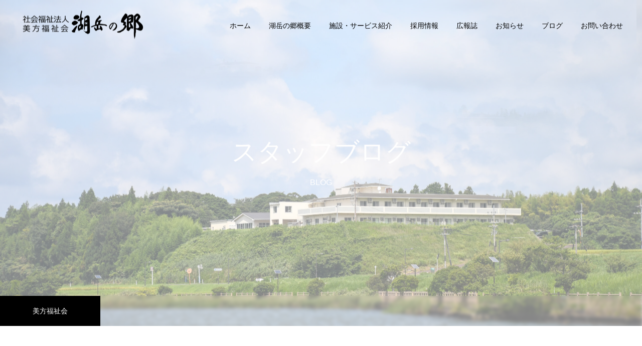

--- FILE ---
content_type: text/html; charset=UTF-8
request_url: https://kogakunosato.jp/category/mikata/
body_size: 18012
content:
<!DOCTYPE html>
<html class="pc" lang="ja">
<head>
<meta charset="UTF-8">
<!--[if IE]><meta http-equiv="X-UA-Compatible" content="IE=edge"><![endif]-->
<meta name="viewport" content="width=device-width">
<meta name="format-detection" content="telephone=no">
<meta name="description" content="">
<link rel="pingback" href="https://kogakunosato.jp/xmlrpc.php">
<link rel="shortcut icon" href="https://kogakunosato.jp/wp-content/uploads/2020/08/favicon.jpg">
<title>美方福祉会に関する記事一覧</title>
<meta name='robots' content='max-image-preview:large' />
	<style>img:is([sizes="auto" i], [sizes^="auto," i]) { contain-intrinsic-size: 3000px 1500px }</style>
	<link rel="alternate" type="application/rss+xml" title="湖岳の郷 &raquo; フィード" href="https://kogakunosato.jp/feed/" />
<link rel="alternate" type="application/rss+xml" title="湖岳の郷 &raquo; コメントフィード" href="https://kogakunosato.jp/comments/feed/" />
<link rel="alternate" type="application/rss+xml" title="湖岳の郷 &raquo; 美方福祉会 カテゴリーのフィード" href="https://kogakunosato.jp/category/mikata/feed/" />
<link rel="preconnect" href="https://fonts.googleapis.com">
<link rel="preconnect" href="https://fonts.gstatic.com" crossorigin>
<link href="https://fonts.googleapis.com/css2?family=Noto+Sans+JP:wght@400;600" rel="stylesheet">
<link rel='stylesheet' id='style-css' href='https://kogakunosato.jp/wp-content/themes/FAKE-child/style.css?ver=2.9.2' type='text/css' media='all' />
<link rel='stylesheet' id='wp-block-library-css' href='https://kogakunosato.jp/wp-includes/css/dist/block-library/style.min.css?ver=6.8.3' type='text/css' media='all' />
<style id='classic-theme-styles-inline-css' type='text/css'>
/*! This file is auto-generated */
.wp-block-button__link{color:#fff;background-color:#32373c;border-radius:9999px;box-shadow:none;text-decoration:none;padding:calc(.667em + 2px) calc(1.333em + 2px);font-size:1.125em}.wp-block-file__button{background:#32373c;color:#fff;text-decoration:none}
</style>
<style id='filebird-block-filebird-gallery-style-inline-css' type='text/css'>
ul.filebird-block-filebird-gallery{margin:auto!important;padding:0!important;width:100%}ul.filebird-block-filebird-gallery.layout-grid{display:grid;grid-gap:20px;align-items:stretch;grid-template-columns:repeat(var(--columns),1fr);justify-items:stretch}ul.filebird-block-filebird-gallery.layout-grid li img{border:1px solid #ccc;box-shadow:2px 2px 6px 0 rgba(0,0,0,.3);height:100%;max-width:100%;-o-object-fit:cover;object-fit:cover;width:100%}ul.filebird-block-filebird-gallery.layout-masonry{-moz-column-count:var(--columns);-moz-column-gap:var(--space);column-gap:var(--space);-moz-column-width:var(--min-width);columns:var(--min-width) var(--columns);display:block;overflow:auto}ul.filebird-block-filebird-gallery.layout-masonry li{margin-bottom:var(--space)}ul.filebird-block-filebird-gallery li{list-style:none}ul.filebird-block-filebird-gallery li figure{height:100%;margin:0;padding:0;position:relative;width:100%}ul.filebird-block-filebird-gallery li figure figcaption{background:linear-gradient(0deg,rgba(0,0,0,.7),rgba(0,0,0,.3) 70%,transparent);bottom:0;box-sizing:border-box;color:#fff;font-size:.8em;margin:0;max-height:100%;overflow:auto;padding:3em .77em .7em;position:absolute;text-align:center;width:100%;z-index:2}ul.filebird-block-filebird-gallery li figure figcaption a{color:inherit}

</style>
<style id='global-styles-inline-css' type='text/css'>
:root{--wp--preset--aspect-ratio--square: 1;--wp--preset--aspect-ratio--4-3: 4/3;--wp--preset--aspect-ratio--3-4: 3/4;--wp--preset--aspect-ratio--3-2: 3/2;--wp--preset--aspect-ratio--2-3: 2/3;--wp--preset--aspect-ratio--16-9: 16/9;--wp--preset--aspect-ratio--9-16: 9/16;--wp--preset--color--black: #000000;--wp--preset--color--cyan-bluish-gray: #abb8c3;--wp--preset--color--white: #ffffff;--wp--preset--color--pale-pink: #f78da7;--wp--preset--color--vivid-red: #cf2e2e;--wp--preset--color--luminous-vivid-orange: #ff6900;--wp--preset--color--luminous-vivid-amber: #fcb900;--wp--preset--color--light-green-cyan: #7bdcb5;--wp--preset--color--vivid-green-cyan: #00d084;--wp--preset--color--pale-cyan-blue: #8ed1fc;--wp--preset--color--vivid-cyan-blue: #0693e3;--wp--preset--color--vivid-purple: #9b51e0;--wp--preset--gradient--vivid-cyan-blue-to-vivid-purple: linear-gradient(135deg,rgba(6,147,227,1) 0%,rgb(155,81,224) 100%);--wp--preset--gradient--light-green-cyan-to-vivid-green-cyan: linear-gradient(135deg,rgb(122,220,180) 0%,rgb(0,208,130) 100%);--wp--preset--gradient--luminous-vivid-amber-to-luminous-vivid-orange: linear-gradient(135deg,rgba(252,185,0,1) 0%,rgba(255,105,0,1) 100%);--wp--preset--gradient--luminous-vivid-orange-to-vivid-red: linear-gradient(135deg,rgba(255,105,0,1) 0%,rgb(207,46,46) 100%);--wp--preset--gradient--very-light-gray-to-cyan-bluish-gray: linear-gradient(135deg,rgb(238,238,238) 0%,rgb(169,184,195) 100%);--wp--preset--gradient--cool-to-warm-spectrum: linear-gradient(135deg,rgb(74,234,220) 0%,rgb(151,120,209) 20%,rgb(207,42,186) 40%,rgb(238,44,130) 60%,rgb(251,105,98) 80%,rgb(254,248,76) 100%);--wp--preset--gradient--blush-light-purple: linear-gradient(135deg,rgb(255,206,236) 0%,rgb(152,150,240) 100%);--wp--preset--gradient--blush-bordeaux: linear-gradient(135deg,rgb(254,205,165) 0%,rgb(254,45,45) 50%,rgb(107,0,62) 100%);--wp--preset--gradient--luminous-dusk: linear-gradient(135deg,rgb(255,203,112) 0%,rgb(199,81,192) 50%,rgb(65,88,208) 100%);--wp--preset--gradient--pale-ocean: linear-gradient(135deg,rgb(255,245,203) 0%,rgb(182,227,212) 50%,rgb(51,167,181) 100%);--wp--preset--gradient--electric-grass: linear-gradient(135deg,rgb(202,248,128) 0%,rgb(113,206,126) 100%);--wp--preset--gradient--midnight: linear-gradient(135deg,rgb(2,3,129) 0%,rgb(40,116,252) 100%);--wp--preset--font-size--small: 13px;--wp--preset--font-size--medium: 20px;--wp--preset--font-size--large: 36px;--wp--preset--font-size--x-large: 42px;--wp--preset--spacing--20: 0.44rem;--wp--preset--spacing--30: 0.67rem;--wp--preset--spacing--40: 1rem;--wp--preset--spacing--50: 1.5rem;--wp--preset--spacing--60: 2.25rem;--wp--preset--spacing--70: 3.38rem;--wp--preset--spacing--80: 5.06rem;--wp--preset--shadow--natural: 6px 6px 9px rgba(0, 0, 0, 0.2);--wp--preset--shadow--deep: 12px 12px 50px rgba(0, 0, 0, 0.4);--wp--preset--shadow--sharp: 6px 6px 0px rgba(0, 0, 0, 0.2);--wp--preset--shadow--outlined: 6px 6px 0px -3px rgba(255, 255, 255, 1), 6px 6px rgba(0, 0, 0, 1);--wp--preset--shadow--crisp: 6px 6px 0px rgba(0, 0, 0, 1);}:where(.is-layout-flex){gap: 0.5em;}:where(.is-layout-grid){gap: 0.5em;}body .is-layout-flex{display: flex;}.is-layout-flex{flex-wrap: wrap;align-items: center;}.is-layout-flex > :is(*, div){margin: 0;}body .is-layout-grid{display: grid;}.is-layout-grid > :is(*, div){margin: 0;}:where(.wp-block-columns.is-layout-flex){gap: 2em;}:where(.wp-block-columns.is-layout-grid){gap: 2em;}:where(.wp-block-post-template.is-layout-flex){gap: 1.25em;}:where(.wp-block-post-template.is-layout-grid){gap: 1.25em;}.has-black-color{color: var(--wp--preset--color--black) !important;}.has-cyan-bluish-gray-color{color: var(--wp--preset--color--cyan-bluish-gray) !important;}.has-white-color{color: var(--wp--preset--color--white) !important;}.has-pale-pink-color{color: var(--wp--preset--color--pale-pink) !important;}.has-vivid-red-color{color: var(--wp--preset--color--vivid-red) !important;}.has-luminous-vivid-orange-color{color: var(--wp--preset--color--luminous-vivid-orange) !important;}.has-luminous-vivid-amber-color{color: var(--wp--preset--color--luminous-vivid-amber) !important;}.has-light-green-cyan-color{color: var(--wp--preset--color--light-green-cyan) !important;}.has-vivid-green-cyan-color{color: var(--wp--preset--color--vivid-green-cyan) !important;}.has-pale-cyan-blue-color{color: var(--wp--preset--color--pale-cyan-blue) !important;}.has-vivid-cyan-blue-color{color: var(--wp--preset--color--vivid-cyan-blue) !important;}.has-vivid-purple-color{color: var(--wp--preset--color--vivid-purple) !important;}.has-black-background-color{background-color: var(--wp--preset--color--black) !important;}.has-cyan-bluish-gray-background-color{background-color: var(--wp--preset--color--cyan-bluish-gray) !important;}.has-white-background-color{background-color: var(--wp--preset--color--white) !important;}.has-pale-pink-background-color{background-color: var(--wp--preset--color--pale-pink) !important;}.has-vivid-red-background-color{background-color: var(--wp--preset--color--vivid-red) !important;}.has-luminous-vivid-orange-background-color{background-color: var(--wp--preset--color--luminous-vivid-orange) !important;}.has-luminous-vivid-amber-background-color{background-color: var(--wp--preset--color--luminous-vivid-amber) !important;}.has-light-green-cyan-background-color{background-color: var(--wp--preset--color--light-green-cyan) !important;}.has-vivid-green-cyan-background-color{background-color: var(--wp--preset--color--vivid-green-cyan) !important;}.has-pale-cyan-blue-background-color{background-color: var(--wp--preset--color--pale-cyan-blue) !important;}.has-vivid-cyan-blue-background-color{background-color: var(--wp--preset--color--vivid-cyan-blue) !important;}.has-vivid-purple-background-color{background-color: var(--wp--preset--color--vivid-purple) !important;}.has-black-border-color{border-color: var(--wp--preset--color--black) !important;}.has-cyan-bluish-gray-border-color{border-color: var(--wp--preset--color--cyan-bluish-gray) !important;}.has-white-border-color{border-color: var(--wp--preset--color--white) !important;}.has-pale-pink-border-color{border-color: var(--wp--preset--color--pale-pink) !important;}.has-vivid-red-border-color{border-color: var(--wp--preset--color--vivid-red) !important;}.has-luminous-vivid-orange-border-color{border-color: var(--wp--preset--color--luminous-vivid-orange) !important;}.has-luminous-vivid-amber-border-color{border-color: var(--wp--preset--color--luminous-vivid-amber) !important;}.has-light-green-cyan-border-color{border-color: var(--wp--preset--color--light-green-cyan) !important;}.has-vivid-green-cyan-border-color{border-color: var(--wp--preset--color--vivid-green-cyan) !important;}.has-pale-cyan-blue-border-color{border-color: var(--wp--preset--color--pale-cyan-blue) !important;}.has-vivid-cyan-blue-border-color{border-color: var(--wp--preset--color--vivid-cyan-blue) !important;}.has-vivid-purple-border-color{border-color: var(--wp--preset--color--vivid-purple) !important;}.has-vivid-cyan-blue-to-vivid-purple-gradient-background{background: var(--wp--preset--gradient--vivid-cyan-blue-to-vivid-purple) !important;}.has-light-green-cyan-to-vivid-green-cyan-gradient-background{background: var(--wp--preset--gradient--light-green-cyan-to-vivid-green-cyan) !important;}.has-luminous-vivid-amber-to-luminous-vivid-orange-gradient-background{background: var(--wp--preset--gradient--luminous-vivid-amber-to-luminous-vivid-orange) !important;}.has-luminous-vivid-orange-to-vivid-red-gradient-background{background: var(--wp--preset--gradient--luminous-vivid-orange-to-vivid-red) !important;}.has-very-light-gray-to-cyan-bluish-gray-gradient-background{background: var(--wp--preset--gradient--very-light-gray-to-cyan-bluish-gray) !important;}.has-cool-to-warm-spectrum-gradient-background{background: var(--wp--preset--gradient--cool-to-warm-spectrum) !important;}.has-blush-light-purple-gradient-background{background: var(--wp--preset--gradient--blush-light-purple) !important;}.has-blush-bordeaux-gradient-background{background: var(--wp--preset--gradient--blush-bordeaux) !important;}.has-luminous-dusk-gradient-background{background: var(--wp--preset--gradient--luminous-dusk) !important;}.has-pale-ocean-gradient-background{background: var(--wp--preset--gradient--pale-ocean) !important;}.has-electric-grass-gradient-background{background: var(--wp--preset--gradient--electric-grass) !important;}.has-midnight-gradient-background{background: var(--wp--preset--gradient--midnight) !important;}.has-small-font-size{font-size: var(--wp--preset--font-size--small) !important;}.has-medium-font-size{font-size: var(--wp--preset--font-size--medium) !important;}.has-large-font-size{font-size: var(--wp--preset--font-size--large) !important;}.has-x-large-font-size{font-size: var(--wp--preset--font-size--x-large) !important;}
:where(.wp-block-post-template.is-layout-flex){gap: 1.25em;}:where(.wp-block-post-template.is-layout-grid){gap: 1.25em;}
:where(.wp-block-columns.is-layout-flex){gap: 2em;}:where(.wp-block-columns.is-layout-grid){gap: 2em;}
:root :where(.wp-block-pullquote){font-size: 1.5em;line-height: 1.6;}
</style>
<link rel='stylesheet' id='contact-form-7-css' href='https://kogakunosato.jp/wp-content/plugins/contact-form-7/includes/css/styles.css?ver=6.1.4' type='text/css' media='all' />
<link rel='stylesheet' id='jquery-ui-dialog-min-css-css' href='https://kogakunosato.jp/wp-includes/css/jquery-ui-dialog.min.css?ver=6.8.3' type='text/css' media='all' />
<link rel='stylesheet' id='contact-form-7-confirm-plus-css' href='https://kogakunosato.jp/wp-content/plugins/confirm-plus-contact-form-7/assets/css/styles.css?ver=20240705_081354' type='text/css' media='all' />
<link rel='stylesheet' id='parent-style-css' href='https://kogakunosato.jp/wp-content/themes/fake_tcd074/style.css?ver=6.8.3' type='text/css' media='all' />
<link rel='stylesheet' id='child-style-css' href='https://kogakunosato.jp/wp-content/themes/FAKE-child/style.css?ver=6.8.3' type='text/css' media='all' />
<style>:root {
  --tcd-font-type1: Arial,"Hiragino Sans","Yu Gothic Medium","Meiryo",sans-serif;
  --tcd-font-type2: "Times New Roman",Times,"Yu Mincho","游明朝","游明朝体","Hiragino Mincho Pro",serif;
  --tcd-font-type3: Palatino,"Yu Kyokasho","游教科書体","UD デジタル 教科書体 N","游明朝","游明朝体","Hiragino Mincho Pro","Meiryo",serif;
  --tcd-font-type-logo: "Noto Sans JP",sans-serif;
}</style>
<script type="text/javascript" src="https://kogakunosato.jp/wp-includes/js/jquery/jquery.min.js?ver=3.7.1" id="jquery-core-js"></script>
<script type="text/javascript" src="https://kogakunosato.jp/wp-includes/js/jquery/jquery-migrate.min.js?ver=3.4.1" id="jquery-migrate-js"></script>
<link rel="https://api.w.org/" href="https://kogakunosato.jp/wp-json/" /><link rel="alternate" title="JSON" type="application/json" href="https://kogakunosato.jp/wp-json/wp/v2/categories/19" /><link rel="stylesheet" href="https://kogakunosato.jp/wp-content/themes/fake_tcd074/css/design-plus.css?ver=2.9.2">
<link rel="stylesheet" media="screen and (max-width:1050px)" href="https://kogakunosato.jp/wp-content/themes/fake_tcd074/css/responsive.css?ver=2.9.2">
<link rel="stylesheet" media="screen and (max-width:1050px)" href="https://kogakunosato.jp/wp-content/themes/fake_tcd074/css/footer-bar.css?ver=2.9.2">

<script src="https://kogakunosato.jp/wp-content/themes/fake_tcd074/js/jquery.easing.1.4.js?ver=2.9.2"></script>
<script src="https://kogakunosato.jp/wp-content/themes/fake_tcd074/js/tcd_cookie.min.js?ver=2.9.2"></script>
<script src="https://kogakunosato.jp/wp-content/themes/fake_tcd074/js/jscript.js?ver=2.9.2"></script>
<script src="https://kogakunosato.jp/wp-content/themes/fake_tcd074/js/comment.js?ver=2.9.2"></script>

<link rel="stylesheet" href="https://kogakunosato.jp/wp-content/themes/fake_tcd074/js/simplebar.css?ver=2.9.2">
<script src="https://kogakunosato.jp/wp-content/themes/fake_tcd074/js/simplebar.min.js?ver=2.9.2"></script>


<script src="https://kogakunosato.jp/wp-content/themes/fake_tcd074/js/header_fix.js?ver=2.9.2"></script>
<script src="https://kogakunosato.jp/wp-content/themes/fake_tcd074/js/header_fix_mobile.js?ver=2.9.2"></script>

<style type="text/css">

body, input, textarea { font-family: var(--tcd-font-type1); }

.rich_font, .p-vertical { font-family: var(--tcd-font-type1);}

.rich_font_1 { font-family: var(--tcd-font-type1);}
.rich_font_2 { font-family:var(--tcd-font-type2); font-weight:500; }
.rich_font_3 { font-family: var(--tcd-font-type3); font-weight:500; }
.rich_font_logo { font-family: var(--tcd-font-type-logo); font-weight: bold !important;}


#page_header_catch .catch { font-family: var(--tcd-font-type2);  font-weight:500; }

#header, #header a, #menu_button:before { color:#000000; }
#header a:hover, #menu_button:hover:before { color:rgba(255,153,0,1); }
#header.active, .header_fix #header, .header_fix_mobile #header {
  color:#000000;
  background:rgba(255,202,124,1);
}
#header.active a, .header_fix #header a, .header_fix_mobile #header a, .header_fix_mobile #menu_button:before { color:#000000; }
#header.active a:hover, .header_fix #header a:hover, .header_fix_mobile #header a:hover, .header_fix_mobile #menu_button:hover:before { color:#707070; }
@media screen and (max-width:1050px) {
  #header {
    color:#000000;
    background:rgba(255,202,124,1);
  }
  #header a, #menu_button:before { color:#000000; }
  #header a:hover, #menu_button:hover:before { color:#707070; }
}
#header_logo .desc{ font-size: 18px; }

#global_menu > ul > li > a { color:#000000; }
#global_menu > ul > li > a:hover { color:rgba(255,153,0,1); }
#global_menu > ul > li a.active, #global_menu > ul > li.active_button > a { color:#707070; }
#global_menu ul ul a { color:#ffffff !important; background:#000000; }
#global_menu ul ul a:hover { background:#333333; }

#drawer_menu { background:#ffca7c; }
#mobile_menu a { color:#000000; background:#ffca7c; border-bottom:1px solid #444444; }
#mobile_menu li li a { background:#ffffff; }
#mobile_menu a:hover, #drawer_menu .close_button:hover, #mobile_menu .child_menu_button:hover { color:#707070; background:#ffca7c; }

.megamenu_blog_list { background:#000000; }
.megamenu_blog_list_inner { border-color:rgba(255,255,255,0.3); }
.megamenu_blog_list .menu_area a, .megamenu_blog_list .menu_area a:hover, .megamenu_blog_list .menu_area li.active a, .megamenu_blog_list .post_list li .title { color:#ffffff !important; }
.megamenu_blog_list .menu_area a:hover, .megamenu_blog_list .menu_area li.active a, .megamenu_blog_list .post_list { background:#333333; }
.megamenu_blog_list .post_list li .overlay {
  background: -webkit-linear-gradient(top, transparent, rgba(0,0,0,0.5));
  background: linear-gradient(to bottom, transparent, rgba(0,0,0,0.5));
}
#footer_banner .item1 a { color:#ffffff !important; }
#footer_banner .item1 .title { font-size:26px; }
#footer_banner .item1 .desc { font-size:18px; }
#footer_banner .item1 .overlay { background:rgba(0,0,0,0.3); }
@media screen and (max-width:650px) {
  #footer_banner .item1 .title { font-size:20px; }
  #footer_banner .item1 .desc { font-size:12px; }
}
#footer_banner .item2 a { color:#ffffff !important; }
#footer_banner .item2 .title { font-size:26px; }
#footer_banner .item2 .desc { font-size:18px; }
#footer_banner .item2 .overlay { background:rgba(0,0,0,0.3); }
@media screen and (max-width:650px) {
  #footer_banner .item2 .title { font-size:20px; }
  #footer_banner .item2 .desc { font-size:12px; }
}
#footer_banner .item3 a { color:#ffffff !important; }
#footer_banner .item3 .title { font-size:26px; }
#footer_banner .item3 .desc { font-size:18px; }
#footer_banner .item3 .overlay { background:rgba(0,0,0,0.3); }
@media screen and (max-width:650px) {
  #footer_banner .item3 .title { font-size:20px; }
  #footer_banner .item3 .desc { font-size:12px; }
}
#footer_banner .item4 a { color:#ffffff !important; }
#footer_banner .item4 .title { font-size:26px; }
#footer_banner .item4 .desc { font-size:18px; }
#footer_banner .item4 .overlay { background:rgba(0,0,0,0.3); }
@media screen and (max-width:650px) {
  #footer_banner .item4 .title { font-size:20px; }
  #footer_banner .item4 .desc { font-size:12px; }
}
.work_list .item .title { font-size:16px; }
.work_list .category {
  font-size:14px; color:#ffffff;
  background: linear-gradient(to bottom, transparent, rgba(0,0,0,0.9));
}
@media screen and (max-width:650px) {
  .work_list .item .title { font-size:14px; }
  .work_list .category { font-size:12px; }
}
body.single .post_content { font-size:16px; }
#page_header_catch .catch { font-size:50px; color:#ffffff; }
#page_header_catch .desc { font-size:16px; color:#ffffff; }
#tab_button_list li span { font-size:14px; }
#archive_catch h2 { font-size:30px; }
#blog_list .title { font-size:26px; }
#blog_list .excerpt { font-size:16px; }
#blog_list a .title_area { color:#ffffff !important; }
#blog_list a:hover .title_area { color:#cccccc !important; }
#blog_list .category a, #single_category a { color:#000000; background:#ffca7c; }
#blog_list .category a:hover, #single_category a:hover { color:#FFFFFF; background:#ff9900; }
#blog_list .overlay { background: linear-gradient(to bottom, transparent, rgba(0,0,0,0.8)); }
#post_title_area .title { font-size:32px; }
#related_post .headline { font-size:22px; }
@media screen and (max-width:650px) {
  body.single .post_content { font-size:14px; }
  #page_header_catch .catch { font-size:26px; }
  #page_header_catch .desc { font-size:14px; }
  #tab_button_list li span { font-size:12px; }
  #archive_catch h2 { font-size:20px; }
  #blog_list .title { font-size:20px; }
  #blog_list .excerpt { font-size:14px; }
  #post_title_area .title { font-size:20px; }
  #related_post .headline { font-size:20px; }
}

.author_profile a.avatar img, .animate_image img, .animate_background .image {
  width:100%; height:auto;
  -webkit-transition: transform  0.75s ease;
  transition: transform  0.75s ease;
}
.author_profile a.avatar:hover img, .animate_image:hover img, .animate_background:hover .image {
  -webkit-transform: scale(1.2);
  transform: scale(1.2);
}




a { color:#000; }

#comment_headline, .tcd_category_list a:hover, .tcd_category_list .child_menu_button:hover, .side_headline, #faq_category li a:hover, #faq_category li.active a, #archive_service .bottom_area .sub_category li a:hover,
  #side_service_category_list a:hover, #side_service_category_list li.active > a, #side_faq_category_list a:hover, #side_faq_category_list li.active a, #side_staff_list a:hover, #side_staff_list li.active a, .cf_data_list li a:hover,
    #side_campaign_category_list a:hover, #side_campaign_category_list li.active a, #side_clinic_list a:hover, #side_clinic_list li.active a
{ color: #ffca7c; }

#index_slider .search_button:hover input, #return_top a, #comment_tab li a:hover, #comment_tab li.active a, #comment_header #comment_closed p, #submit_comment:hover, #cancel_comment_reply a:hover, #p_readmore .button:hover,
  #wp-calendar td a:hover, #p_readmore .button, .page_navi span.current, .page_navi a:hover, #post_pagination p, #post_pagination a:hover, .c-pw__btn:hover
{ background-color: #ffca7c; }

#guest_info input:focus, #comment_textarea textarea:focus, .c-pw__box-input:focus, .page_navi span.current, .page_navi a:hover, #post_pagination p, #post_pagination a:hover
{ border-color: #ffca7c; }

#comment_tab li.active a:after, #comment_header #comment_closed p:after
{ border-color:#ffca7c transparent transparent transparent; }


#footer a:hover, .cardlink_title a:hover, #related_post .item a:hover, .comment a:hover, .comment_form_wrapper a:hover,
  #bread_crumb a:hover, #bread_crumb li.home a:hover:after, .author_profile a:hover, .author_profile .author_link li a:hover:before, #post_meta_bottom a:hover,
    #recent_news a.link:hover, #recent_news .link:hover:after, #recent_news li a:hover .title, #searchform .submit_button:hover:before, .styled_post_list1 a:hover .title_area, .styled_post_list1 a:hover .date, .p-dropdown__title:hover:after, .p-dropdown__list li a:hover
{ color: #ff9900; }
.author_profile .author_link li.note a:hover:before { background-color: #ff9900; }
#post_pagination a:hover, #p_readmore .button:hover, #return_top a:hover
{ background-color: #ff9900; }
.post_content a, .custom-html-widget a { color: #1e73be; }
.post_content a:hover, .custom-html-widget a:hover, .widget_content a:hover { color:#ff9900; }
.widget_tag_cloud .tagcloud a:hover, #wp-calendar tbody a:hover { background-color:#ff9900; }
.styled_h2 {
  font-size:28px!important;
  text-align:center!important;
  font-weight:600!important;
  color:#000000;
  border-color:#000000;
  border-width:0px;
  border-style:dotted;
border-left:none;
border-right:none;
border-top:none;
border-bottom:none;
background-color:#ffca7c;
padding:0.8em 1em!important;
}
@media screen and (max-width:750px) {
  .styled_h2 { font-size:22px!important; }
}
.styled_h3 {
  font-size:26px!important;
  text-align:left!important;
  font-weight:600!important;
  color:#000000;
  border-color:#ffca7c;
  border-width:7px;
  border-style:solid;
padding-left:1em!important;
padding-top:0.5em!important;
padding-bottom:0.5em!important;
border-right:none;
border-top:none;
border-bottom:none;
background-color:transparent;
}
@media screen and (max-width:750px) {
  .styled_h3 { font-size:20px!important; }
}
.styled_h4 {
  font-size:22px!important;
  text-align:left!important;
  font-weight:400!important;
  color:#000000;
  border-color:#dddddd;
  border-width:1px;
  border-style:dotted;
border-left:none;
border-right:none;
border-top:none;
padding-bottom:0.8em!important;
background-color:transparent;
}
@media screen and (max-width:750px) {
  .styled_h4 { font-size:18px!important; }
}
.styled_h5 {
  font-size:20px!important;
  text-align:left!important;
  font-weight:400!important;
  color:#000000;
  border-color:#000000;
  border-width:3px;
  border-style:double;
border-left:none;
border-right:none;
border-top:none;
border-bottom:none;
background-color:#f2f2f2;
padding:0.8em 1em!important;
}
@media screen and (max-width:750px) {
  .styled_h5 { font-size:16px!important; }
}
.q_custom_button1 { min-width:130px; height:40px;border-radius:6px;color:#fff !important; border-color:#ff9900; }
.q_custom_button1:before { background-color:#ff9900;opacity:1; }
.q_custom_button1:hover { color:#ff9900 !important; border-color:#ff9900; }
.q_custom_button1:hover:before { opacity:0; }
.q_custom_button2 { min-width:300px; height:70px;border-radius:0px;color:#fff !important; background-color:#000;border:none; }
.q_custom_button2:before { background-color:#333;opacity:0; }
.q_custom_button2:hover {  }
.q_custom_button2:hover:before { opacity:1; }
.q_custom_button3 { min-width:300px; height:70px;border-radius:0px;color:#fff !important; border-color:#000; }
.q_custom_button3:before { background-color:#000;opacity:1; }
.q_custom_button3:hover { color:#333 !important; border-color:#333; }
.q_custom_button3:hover:before { opacity:0; }
.q_frame1 {
	background:#ffffff;
	border-radius:0px;
	border-width:1px;
	border-color:#dddddd;
	border-style:solid;
}
.q_frame1 .q_frame_label {
	color:#000000;
}
.q_frame2 {
	background:#ffffff;
	border-radius:0px;
	border-width:1px;
	border-color:#009aff;
	border-style:solid;
}
.q_frame2 .q_frame_label {
	color:#009aff;
}
.q_frame3 {
	background:#ffffff;
	border-radius:10px;
	border-width:1px;
	border-color:#f9b42d;
	border-style:solid;
}
.q_frame3 .q_frame_label {
	color:#f9b42d;
}
.q_underline1 {
	font-weight:400;
  background-image: -webkit-linear-gradient(left, transparent 50%, #fff799 50%);
  background-image: -moz-linear-gradient(left, transparent 50%, #fff799 50%);
  background-image: linear-gradient(to right, transparent 50%, #fff799 50%);
  background-position:-100% 0.8em;}
.q_underline2 {
	font-weight:600;
  background-image: -webkit-linear-gradient(left, transparent 50%, #99f9ff 50%);
  background-image: -moz-linear-gradient(left, transparent 50%, #99f9ff 50%);
  background-image: linear-gradient(to right, transparent 50%, #99f9ff 50%);
  }
.q_underline3 {
	font-weight:600;
  background-image: -webkit-linear-gradient(left, transparent 50%, #ff99b8 50%);
  background-image: -moz-linear-gradient(left, transparent 50%, #ff99b8 50%);
  background-image: linear-gradient(to right, transparent 50%, #ff99b8 50%);
  }
.speech_balloon1 .speech_balloon_text_inner {
  color:#000000;
  background-color:#ffdfdf;
  border-color:#ffdfdf;
}
.speech_balloon1 .before { border-left-color:#ffdfdf; }
.speech_balloon1 .after { border-right-color:#ffdfdf; }
.speech_balloon2 .speech_balloon_text_inner {
  color:#000000;
  background-color:#ffffff;
  border-color:#ff5353;
}
.speech_balloon2 .before { border-left-color:#ff5353; }
.speech_balloon2 .after { border-right-color:#ffffff; }
.speech_balloon3 .speech_balloon_text_inner {
  color:#000000;
  background-color:#ccf4ff;
  border-color:#ccf4ff;
}
.speech_balloon3 .before { border-left-color:#ccf4ff; }
.speech_balloon3 .after { border-right-color:#ccf4ff; }
.speech_balloon4 .speech_balloon_text_inner {
  color:#000000;
  background-color:#ffffff;
  border-color:#0789b5;
}
.speech_balloon4 .before { border-left-color:#0789b5; }
.speech_balloon4 .after { border-right-color:#ffffff; }
.qt_google_map .pb_googlemap_custom-overlay-inner { background:#000000; color:#ffffff; }
.qt_google_map .pb_googlemap_custom-overlay-inner::after { border-color:#000000 transparent transparent transparent; }
</style>
  <style id="tcd-custom-css-1">body {
    font-size: 16px;
}

#index_slider .caption {
    top: 40%;
}

.desc {
    text-align: center;
}

/*SNSアイコン*/
#footer_social_link li .youtube a:before {
    content: '\ea9d';
}

/*reCAPTCHAバッジをCSS追記で非表示*/
.grecaptcha-badge {
    visibility: hidden;
}

/*ContactForm7カスタマイズ*/
table.CF7_table {
    width: 80%;
    margin: auto;
    border: 3px solid #e5e5e5;
    text-align: left;
}

table.CF7_table tr {
    border-top: 1px solid #e5e5e5;
}

.single .entry-content table.CF7_table,
.page .entry-content table.CF7_table {
    display: table;
}

.CF7_table th {
    vertical-align: middle;
}

/*入力欄*/
.CF7_table input,
.CF7_table textarea {
    border: 1px solid #d8d8d8;
}

.CF7_table ::placeholder {
    color: #797979;
}

/*「必須」文字*/
.CF7_req {
    font-size: .9em;
    padding: 5px;
    background: #cf2e2e;
    color: #fff;
    border-radius: 3px;
    margin-right: 1em;
}

/*「任意」文字*/
.CF7_unreq {
    font-size: .9em;
    padding: 5px;
    background: #bdbdbd;
    /*グレー*/
    color: #fff;
    border-radius: 3px;
    margin-right: 1em;
}

/* タイトル列 */
@media screen and (min-width: 768px) {
    .CF7_table th {
        width: 30%;
        /*横幅*/
        background-color: #ffe5be;
    }
}

/* レスポンシブ */
@media screen and (max-width: 768px) {
    table.CF7_table {
        width: 95%;
    }

    .CF7_table tr,
    .CF7_table td,
    .CF7_table th {
        display: block;
        line-height: 2.5em;
    }

    .CF7_table th {
        background-color: #ffe5be;
    }
}

/* 「送信する」ボタン */
.wpcf7 input.wpcf7-submit {
    background-color: #ffca7c;
    border: 0;
    color: #000;
    font-size: 1.2em;
    font-weight: bold;
}

.CF7_btn {
    text-align: center;
    margin-top: 20px;
}

.wpcf7-spinner {
    width: 0;
    margin: 0;
}

.CF7_pp {
    text-align: center;
}

/*ContactForm7にてメール送信後にメッセージをアニメーションさせる*/
.wpcf7 form.sent .CF7_table,
.wpcf7 form.sent p,
.wpcf7 form.sent input,
.wpcf7 form.sent br,
.wpcf7 form.sent .wpcf7-spinner {
    display: none;
}

.wpcf7 form .wpcf7-response-output {
    transform: translateY(50px);
    opacity: 0;
    padding: 1rem;
    line-height: 1.4;
    border-radius: 5px;
}

.wpcf7 form .wpcf7-response-output.tt-show {
    display: block;
    transform: translateY(0px);
    transition: all .5s ease-out;
    opacity: 1;
}


/*タイトル*/
.title-bac {
    background-color: #ffca7c;
    text-align: center;
    padding-top: 3% !important;
    padding-bottom: 3% !important;
    margin-bottom: 5% !important;
    width: 100%;
}

@media screen and (max-width:750px) {
    .back-c {
        height: 50px;
    }
}


.index_free_space .post_content {
    margin: 0 !important;
}

#page_header_catch {
    color: #000000 !important;
}

.index_content2.num1 .link_button a {
    color: #000000;
}</style>
<script>
jQuery(function ($) {
	var $window = $(window);
	var $body = $('body');
  // クイックタグ - underline ------------------------------------------
  if ($('.q_underline').length) {
    var gradient_prefix = null;
    $('.q_underline').each(function(){
      var bbc = $(this).css('borderBottomColor');
      if (jQuery.inArray(bbc, ['transparent', 'rgba(0, 0, 0, 0)']) == -1) {
        if (gradient_prefix === null) {
          gradient_prefix = '';
          var ua = navigator.userAgent.toLowerCase();
          if (/webkit/.test(ua)) {
            gradient_prefix = '-webkit-';
          } else if (/firefox/.test(ua)) {
            gradient_prefix = '-moz-';
          } else {
            gradient_prefix = '';
          }
        }
        $(this).css('borderBottomColor', 'transparent');
        if (gradient_prefix) {
          $(this).css('backgroundImage', gradient_prefix+'linear-gradient(left, transparent 50%, '+bbc+ ' 50%)');
        } else {
          $(this).css('backgroundImage', 'linear-gradient(to right, transparent 50%, '+bbc+ ' 50%)');
        }
      }
    });
    $window.on('scroll.q_underline', function(){
      $('.q_underline:not(.is-active)').each(function(){
        if ($body.hasClass('show-serumtal')) {
          var left = $(this).offset().left;
          if (window.scrollX > left - window.innerHeight) {
            $(this).addClass('is-active');
          }
        } else {
          var top = $(this).offset().top;
          if (window.scrollY > top - window.innerHeight) {
            $(this).addClass('is-active');
          }
        }
      });
      if (!$('.q_underline:not(.is-active)').length) {
        $window.off('scroll.q_underline');
      }
    });
  }
} );
</script>
<link rel="icon" href="https://kogakunosato.jp/wp-content/uploads/2020/08/cropped-favicon-32x32.jpg" sizes="32x32" />
<link rel="icon" href="https://kogakunosato.jp/wp-content/uploads/2020/08/cropped-favicon-192x192.jpg" sizes="192x192" />
<link rel="apple-touch-icon" href="https://kogakunosato.jp/wp-content/uploads/2020/08/cropped-favicon-180x180.jpg" />
<meta name="msapplication-TileImage" content="https://kogakunosato.jp/wp-content/uploads/2020/08/cropped-favicon-270x270.jpg" />
		<style type="text/css" id="wp-custom-css">
			/*--------------------------------------
  reCAPTCHAバッジをCSS追記で非表示
--------------------------------------*/
.grecaptcha-badge { visibility: hidden; }		</style>
		<script>
/* ContactForm7にてメール送信後にメッセージをアニメーションさせる */
  document.addEventListener('wpcf7mailsent', function( event ) {

    setTimeout(function () {
      cf7_res_elements = document.getElementsByClassName("wpcf7-response-output");
      for (var i = 0; i < cf7_res_elements.length; i++) {
        cf7_res_elements[i].classList.add('tt-show'); //クラスを追加
      }
    }, 500); //500ミリ秒後(0.5秒)			
			
  }, false );
</script>

<script>
/* acordion */
    jQuery(function($){
        $(".accordion-wrap").on("click", function () {
            $(this).children().eq(1).slideToggle(300);
            $(this).children().eq(0).toggleClass("accordion-no-bar");
            $(this).siblings().find(".accordion-header").removeClass("accordion-gold");
            $(this).siblings().find(".accordion-header i").removeClass("rotate-fa");
            $(this).find(".accordion-header").toggleClass("accordion-gold");
            $(this).find(".fa").toggleClass("rotate-fa");

            $(".accordion-wrap .accordion-text").not($(this).children().eq(1)).slideUp(300);
        });
});
</script>
</head>
<body id="body" class="archive category category-mikata category-19 wp-embed-responsive wp-theme-fake_tcd074 wp-child-theme-FAKE-child use_header_fix use_mobile_header_fix">


<div id="container">

 <header id="header" class="animate_pc">

  <div id="header_logo">
   
<div class="logo">
 <a href="https://kogakunosato.jp/" title="湖岳の郷">
    <img class="pc_logo_image type1" src="https://kogakunosato.jp/wp-content/uploads/2020/08/Logo-e1598841653684.png?1768933849" alt="湖岳の郷" title="湖岳の郷" width="250" height="63" />
  <img class="pc_logo_image type2" src="https://kogakunosato.jp/wp-content/uploads/2020/08/Logo-e1598841653684.png?1768933849" alt="湖岳の郷" title="湖岳の郷" width="250" height="63" />
      <img class="mobile_logo_image" src="https://kogakunosato.jp/wp-content/uploads/2020/08/Logo-e1598841653684.png?1768933849" alt="湖岳の郷" title="湖岳の郷" width="250" height="63" />
   </a>
</div>

      <div class="desc"></div>
     </div>

    <a href="#" id="menu_button"><span></span><span></span><span></span></a>
  
    <nav id="global_menu">
   <ul id="menu-%e3%83%a1%e3%83%8b%e3%83%a5%e3%83%bc" class="menu"><li id="menu-item-95" class="menu-item menu-item-type-post_type menu-item-object-page menu-item-home menu-item-95"><a href="https://kogakunosato.jp/">ホーム</a></li>
<li id="menu-item-505" class="menu-item menu-item-type-custom menu-item-object-custom menu-item-has-children menu-item-505"><a>湖岳の郷概要</a>
<ul class="sub-menu">
	<li id="menu-item-489" class="menu-item menu-item-type-post_type menu-item-object-page menu-item-489"><a href="https://kogakunosato.jp/corporation/">法人概要</a></li>
	<li id="menu-item-488" class="menu-item menu-item-type-post_type menu-item-object-page menu-item-488"><a href="https://kogakunosato.jp/facility/">施設概要</a></li>
</ul>
</li>
<li id="menu-item-431" class="menu-item menu-item-type-post_type menu-item-object-page menu-item-has-children menu-item-431"><a href="https://kogakunosato.jp/service/">施設・サービス紹介</a>
<ul class="sub-menu">
	<li id="menu-item-846" class="menu-item menu-item-type-post_type menu-item-object-page menu-item-846"><a href="https://kogakunosato.jp/service/tokuyou/">特別養護老人ホーム<br> 湖岳の郷</a></li>
	<li id="menu-item-841" class="menu-item menu-item-type-post_type menu-item-object-page menu-item-841"><a href="https://kogakunosato.jp/service/short/">ショートステイ<br>湖岳の郷</a></li>
	<li id="menu-item-434" class="menu-item menu-item-type-post_type menu-item-object-page menu-item-434"><a href="https://kogakunosato.jp/service/day/">デイサービスセンター<br>湖岳の郷</a></li>
	<li id="menu-item-433" class="menu-item menu-item-type-post_type menu-item-object-page menu-item-433"><a href="https://kogakunosato.jp/service/kyotaku/">居宅介護支援センター<br>湖岳の郷</a></li>
	<li id="menu-item-931" class="menu-item menu-item-type-post_type menu-item-object-page menu-item-931"><a href="https://kogakunosato.jp/service/group/">グループホーム<br>湖岳の郷</a></li>
</ul>
</li>
<li id="menu-item-100" class="menu-item menu-item-type-post_type menu-item-object-page menu-item-100"><a href="https://kogakunosato.jp/recruit/">採用情報</a></li>
<li id="menu-item-336" class="menu-item menu-item-type-post_type menu-item-object-page menu-item-336"><a href="https://kogakunosato.jp/kouhoushi/">広報誌</a></li>
<li id="menu-item-3878" class="menu-item menu-item-type-custom menu-item-object-custom menu-item-3878"><a href="http://kogakunosato.jp/news/">お知らせ</a></li>
<li id="menu-item-96" class="menu-item menu-item-type-post_type menu-item-object-page current_page_parent menu-item-96"><a href="https://kogakunosato.jp/%e3%83%96%e3%83%ad%e3%82%b0%e4%b8%80%e8%a6%a7%e3%83%9a%e3%83%bc%e3%82%b8/">ブログ</a></li>
<li id="menu-item-98" class="menu-item menu-item-type-post_type menu-item-object-page menu-item-98"><a href="https://kogakunosato.jp/contact/">お問い合わせ</a></li>
</ul>  </nav>
  
  
 </header>

 

<div id="page_header"  style="background:#ffecd3;">

 
 <div id="page_header_catch">
    <div class="catch animate_pc animate_mobile"><span>スタッフブログ</span></div>  <p class="desc animate_pc animate_mobile"><span>BLOG</span></p> </div>
  <div id="tab_button_list">
  <div id="tab_button_list_inner">
   <ul class="clearfix">
    <li><h1><span style="color:#ffffff; background:rgba(0,0,0,1);">美方福祉会</span></h1></li>
   </ul>
  </div>
    <div class="overlay" style="background:rgba(255,255,255,0.5);"></div>  <div id="blur_bg" data-parallax-overlay-blur="3"></div>
   </div>
 
 

 <div class="overlay" style="background:rgba(255,255,255,0.5);"></div> <div class="bg_image" data-parallax-image="https://kogakunosato.jp/wp-content/uploads/header2-2-scaled.jpg" data-parallax-mobile-image="https://kogakunosato.jp/wp-content/uploads/header2-2-scaled.jpg" data-parallax-speed="0"></div></div>



<div id="archive_blog">

 
  <div id="blog_list" class="clearfix">
    <article class="item">
   <p class="category"><a href="https://kogakunosato.jp/category/tokuyou/" rel="category tag">特別養護老人ホーム</a> <a href="https://kogakunosato.jp/category/short/" rel="category tag">ショートステイ</a> <a href="https://kogakunosato.jp/category/day/" rel="category tag">デイサービス</a> <a href="https://kogakunosato.jp/category/mikata/" rel="category tag">美方福祉会</a></p>
   <a class="link animate_background" href="https://kogakunosato.jp/post-10727/">
    <div class="title_area">
          <p class="date"><time class="entry-date updated" datetime="2024-09-16T17:00:15+09:00">2024.09.15</time></p>
          <h2 class="title rich_font"><span>今日のお昼ごはん。</span></h2>
    </div>
    <div class="image" style="background:url(https://kogakunosato.jp/wp-content/uploads/DSCN8436-800x485.jpg) no-repeat center center; background-size:cover;"></div>
    <div class="overlay"></div>
   </a>
   <p class="excerpt"><span>残暑が厳しいと食欲の秋とはならず、まだまださっぱりしたものが食べたいですね。とはいえ、しっかりと食べておかないとこの先ますます体がバテてしまいます。そんな今日のお昼ごはんは”かき揚げ”です。さくさくでふんわりの美味しいかき揚げ。天つゆと大根おろしとでさっぱりと食べられます。天ぷ</span></p>
  </article>
    <article class="item">
   <p class="category"><a href="https://kogakunosato.jp/category/tokuyou/" rel="category tag">特別養護老人ホーム</a> <a href="https://kogakunosato.jp/category/short/" rel="category tag">ショートステイ</a> <a href="https://kogakunosato.jp/category/mikata/" rel="category tag">美方福祉会</a></p>
   <a class="link animate_background" href="https://kogakunosato.jp/post-10324/">
    <div class="title_area">
          <p class="date"><time class="entry-date updated" datetime="2024-01-01T16:07:47+09:00">2024.01.1</time></p>
          <h2 class="title rich_font"><span>今日のお昼ごはん。</span></h2>
    </div>
    <div class="image" style="background:url(https://kogakunosato.jp/wp-content/uploads/P1011817-800x485.jpg) no-repeat center center; background-size:cover;"></div>
    <div class="overlay"></div>
   </a>
   <p class="excerpt"><span>新年あけましておめでとうございます　本年もよろしくお願いいたします風が冷たいですが雪が降らない元日となっています。そしてお正月となればお昼ごはんは”おせち”です。新年の乾杯をしながら美味しく頂きました。家でも作ったよと昔話を聞きながら…。今年も素敵な一年になるといいです</span></p>
  </article>
    <article class="item">
   <p class="category"><a href="https://kogakunosato.jp/category/tokuyou/" rel="category tag">特別養護老人ホーム</a> <a href="https://kogakunosato.jp/category/day/" rel="category tag">デイサービス</a> <a href="https://kogakunosato.jp/category/mikata/" rel="category tag">美方福祉会</a></p>
   <a class="link animate_background" href="https://kogakunosato.jp/post-10085/">
    <div class="title_area">
          <p class="date"><time class="entry-date updated" datetime="2023-09-01T17:58:34+09:00">2023.09.1</time></p>
          <h2 class="title rich_font"><span>放射線防護対策工事</span></h2>
    </div>
    <div class="image" style="background:url(https://kogakunosato.jp/wp-content/uploads/Kogaku_Logo2.jpg) no-repeat center center; background-size:cover;"></div>
    <div class="overlay"></div>
   </a>
   <p class="excerpt"><span>来年３月２９日まで、湖岳の郷では放射線防護対策工事をおこないます。いよいよ本日より始まっており、今後は業者による行き来も増えるなど工事が本格的となります。工期期間中、皆様方には大変ご迷惑をお掛け致しますが、何卒ご理解とご協力を賜りますよう、宜しくお願い申し上げます。この</span></p>
  </article>
    <article class="item">
   <p class="category"><a href="https://kogakunosato.jp/category/tokuyou/" rel="category tag">特別養護老人ホーム</a> <a href="https://kogakunosato.jp/category/short/" rel="category tag">ショートステイ</a> <a href="https://kogakunosato.jp/category/day/" rel="category tag">デイサービス</a> <a href="https://kogakunosato.jp/category/kyotaku/" rel="category tag">居宅介護支援センター</a> <a href="https://kogakunosato.jp/category/group/" rel="category tag">グループホーム</a> <a href="https://kogakunosato.jp/category/mikata/" rel="category tag">美方福祉会</a></p>
   <a class="link animate_background" href="https://kogakunosato.jp/post-8762/">
    <div class="title_area">
          <p class="date"><time class="entry-date updated" datetime="2022-11-13T18:29:45+09:00">2022.11.13</time></p>
          <h2 class="title rich_font"><span>今日のお昼ごはん。</span></h2>
    </div>
    <div class="image" style="background:url(https://kogakunosato.jp/wp-content/uploads/DSC_7177-800x485.jpg) no-repeat center center; background-size:cover;"></div>
    <div class="overlay"></div>
   </a>
   <p class="excerpt"><span>今日も文化交流祭実施中です。空からは雨がぽつぽつと…。天気は雨ですが楽しくしています。中は入所者のみですが、外にはキッチンカーも来ているので地域の方も少し遊びに来てくれています。でも、キッチンカーにも負けない美味しさなのが湖岳の郷のお昼ごはんです。今日のお昼ごはんはみんな大好き</span></p>
  </article>
    <article class="item">
   <p class="category"><a href="https://kogakunosato.jp/category/tokuyou/" rel="category tag">特別養護老人ホーム</a> <a href="https://kogakunosato.jp/category/short/" rel="category tag">ショートステイ</a> <a href="https://kogakunosato.jp/category/day/" rel="category tag">デイサービス</a> <a href="https://kogakunosato.jp/category/kyotaku/" rel="category tag">居宅介護支援センター</a> <a href="https://kogakunosato.jp/category/mikata/" rel="category tag">美方福祉会</a></p>
   <a class="link animate_background" href="https://kogakunosato.jp/post-8008/">
    <div class="title_area">
          <p class="date"><time class="entry-date updated" datetime="2022-06-24T15:07:20+09:00">2022.06.23</time></p>
          <h2 class="title rich_font"><span>避難訓練。</span></h2>
    </div>
    <div class="image" style="background:url(https://kogakunosato.jp/wp-content/uploads/P1360224-800x485.jpg) no-repeat center center; background-size:cover;"></div>
    <div class="overlay"></div>
   </a>
   <p class="excerpt"><span>本日、火災に伴う避難訓練を実施しました。出火元を確認し、初期消火と避難誘導を実施し、無事に訓練を終えました。また、地震についての訓練の確認や原子力災害時を想定し、施設長を始め職員で対応についての話し合いをおこないました。非常口へ、避難。猛暑日だったので、外へは出ませんで</span></p>
  </article>
    <article class="item">
   <p class="category"><a href="https://kogakunosato.jp/category/tokuyou/" rel="category tag">特別養護老人ホーム</a> <a href="https://kogakunosato.jp/category/short/" rel="category tag">ショートステイ</a> <a href="https://kogakunosato.jp/category/day/" rel="category tag">デイサービス</a> <a href="https://kogakunosato.jp/category/mikata/" rel="category tag">美方福祉会</a></p>
   <a class="link animate_background" href="https://kogakunosato.jp/%e4%bb%8a%e6%97%a5%e3%81%ae%e3%81%8a%e6%98%bc%e3%81%94%e3%81%af%e3%82%93%e3%80%82-500/">
    <div class="title_area">
          <p class="date"><time class="entry-date updated" datetime="2022-03-28T10:51:50+09:00">2022.03.15</time></p>
          <h2 class="title rich_font"><span>今日のお昼ごはん。</span></h2>
    </div>
    <div class="image" style="background:url(https://kogakunosato.jp/wp-content/uploads/DSC04156-800x485.jpg) no-repeat center center; background-size:cover;"></div>
    <div class="overlay"></div>
   </a>
   <p class="excerpt"><span>今日は、昨日より寒く感じます。風も冷たいし、土日の暖かさがウソのように寒さを感じますね。そんな寒い日にも、温かい美味しいお昼ごはんを食べれば問題ありません。今日のお昼ごはんは”親子うどん”です。鶏肉とたまごのうまみあるお出汁も体を温めてくれますね。『うどん県』”ミニおに</span></p>
  </article>
    <article class="item">
   <p class="category"><a href="https://kogakunosato.jp/category/mikata/" rel="category tag">美方福祉会</a></p>
   <a class="link animate_background" href="https://kogakunosato.jp/%e6%b3%95%e4%ba%ba%e5%86%85%e7%a0%94%e4%bf%ae%e4%bc%9a%e3%80%82/">
    <div class="title_area">
          <p class="date"><time class="entry-date updated" datetime="2022-03-28T10:51:52+09:00">2022.03.9</time></p>
          <h2 class="title rich_font"><span>法人内研修会。</span></h2>
    </div>
    <div class="image" style="background:url(https://kogakunosato.jp/wp-content/uploads/Kogaku_Logo2-800x485.jpg) no-repeat center center; background-size:cover;"></div>
    <div class="overlay"></div>
   </a>
   <p class="excerpt"><span>当法人では、定期的に各委員会による研修を始め、事業所による研修や発表をしています。今回もいろいろと発表がありました。リスクマネジメントの委員会介護施設でのリスクは無いとは言い切れません。しかし、出来るかぎりリスクをゼロに近づけるために、また大きなリスクは出来るか</span></p>
  </article>
    <article class="item">
   <p class="category"><a href="https://kogakunosato.jp/category/tokuyou/" rel="category tag">特別養護老人ホーム</a> <a href="https://kogakunosato.jp/category/short/" rel="category tag">ショートステイ</a> <a href="https://kogakunosato.jp/category/day/" rel="category tag">デイサービス</a> <a href="https://kogakunosato.jp/category/kyotaku/" rel="category tag">居宅介護支援センター</a> <a href="https://kogakunosato.jp/category/group/" rel="category tag">グループホーム</a> <a href="https://kogakunosato.jp/category/mikata/" rel="category tag">美方福祉会</a></p>
   <a class="link animate_background" href="https://kogakunosato.jp/%e4%bb%8a%e6%97%a5%e3%81%ae%e3%81%8a%e6%98%bc%e3%81%94%e3%81%af%e3%82%93%e3%80%82-382/">
    <div class="title_area">
          <p class="date"><time class="entry-date updated" datetime="2021-11-13T19:34:36+09:00">2021.11.13</time></p>
          <h2 class="title rich_font"><span>今日のお昼ごはん。</span></h2>
    </div>
    <div class="image" style="background:url(https://kogakunosato.jp/wp-content/uploads/DSC05788-800x485.jpg) no-repeat center center; background-size:cover;"></div>
    <div class="overlay"></div>
   </a>
   <p class="excerpt"><span>今日は、施設の文化祭です。何やら朝からにぎやか…。美味しい物もあるみたいですし、お買い物も楽しそう。そんな楽しい文化交流祭のお昼ごはんは”チャーハン”です。パラパラしすぎない程度の食べやすい”チャーハン”です。ひとすくいして口に運ぶと美味しい、と皆さん口にあるのにスプーンは次へ</span></p>
  </article>
    <article class="item">
   <p class="category"><a href="https://kogakunosato.jp/category/mikata/" rel="category tag">美方福祉会</a></p>
   <a class="link animate_background" href="https://kogakunosato.jp/%e3%82%b9%e3%82%bf%e3%83%83%e3%83%95%e5%8b%9f%e9%9b%86%e3%80%82/">
    <div class="title_area">
          <p class="date"><time class="entry-date updated" datetime="2021-02-26T09:12:00+09:00">2020.12.1</time></p>
          <h2 class="title rich_font"><span>スタッフ募集。</span></h2>
    </div>
    <div class="image" style="background:url(https://kogakunosato.jp/wp-content/uploads/図2-1-800x451.jpg) no-repeat center center; background-size:cover;"></div>
    <div class="overlay"></div>
   </a>
   <p class="excerpt"><span>湖岳の郷では、一緒に働いて頂ける介護職員を募集しています。私たちは、ご利用者様の立場にたち、ご利用者様の出来ない部分や思いを支えることで、その方が笑顔で楽しい日々を過ごして頂けることを目指しています。介護の仕事に少しでも興味がある方は、気軽にご相談ください。</span></p>
  </article>
    <article class="item">
   <p class="category"><a href="https://kogakunosato.jp/category/mikata/" rel="category tag">美方福祉会</a></p>
   <a class="link animate_background" href="https://kogakunosato.jp/%e5%ae%89%e5%85%a8%e7%ac%ac%e4%b8%80%e3%80%82/">
    <div class="title_area">
          <p class="date"><time class="entry-date updated" datetime="2020-11-27T15:43:21+09:00">2020.11.27</time></p>
          <h2 class="title rich_font"><span>安全第一。</span></h2>
    </div>
    <div class="image" style="background:url(https://kogakunosato.jp/wp-content/uploads/PB271018-800x485.jpg) no-repeat center center; background-size:cover;"></div>
    <div class="overlay"></div>
   </a>
   <p class="excerpt"><span>本日、本格的な冬を前に、施設職員による施設周囲の安全点検をおこないました。いろいろと危険なところもあるようで、今後の対策や注意喚起、今できる事について検討しています。施設職員をはじめ、施設をご利用の方や地域の方も安心できるように…。　『おっとっと』カーブミラーの設置があ</span></p>
  </article>
    <article class="item">
   <p class="category"><a href="https://kogakunosato.jp/category/mikata/" rel="category tag">美方福祉会</a></p>
   <a class="link animate_background" href="https://kogakunosato.jp/%e6%96%87%e5%8c%96%e4%ba%a4%e6%b5%81%e7%a5%ad%e7%b5%82%e4%ba%86%e3%80%82/">
    <div class="title_area">
          <p class="date"><time class="entry-date updated" datetime="2020-12-30T21:03:48+09:00">2020.11.15</time></p>
          <h2 class="title rich_font"><span>文化交流祭終了。</span></h2>
    </div>
    <div class="image" style="background:url(https://kogakunosato.jp/wp-content/uploads/P1270188-800x485.jpg) no-repeat center center; background-size:cover;"></div>
    <div class="overlay"></div>
   </a>
   <p class="excerpt"><span>2日間開催の文化交流祭も終了しました。今年は、内部だけでの開催となり、少し寂しいかな？とも思いましたが、数多くの作品はもちろんですが、職員が楽しくイベントを盛り上げ、外部の方の出品もあり、コロナ禍ではありますが、楽しむことが出来ました。『また来年』ビデオ出演の方々をプロ</span></p>
  </article>
    <article class="item">
   <p class="category"><a href="https://kogakunosato.jp/category/mikata/" rel="category tag">美方福祉会</a></p>
   <a class="link animate_background" href="https://kogakunosato.jp/%e6%96%87%e5%8c%96%e4%ba%a4%e6%b5%81%e7%a5%ad%e3%80%82-2/">
    <div class="title_area">
          <p class="date"><time class="entry-date updated" datetime="2020-11-17T19:15:48+09:00">2020.11.15</time></p>
          <h2 class="title rich_font"><span>文化交流祭２日目。</span></h2>
    </div>
    <div class="image" style="background:url(https://kogakunosato.jp/wp-content/uploads/P1270079-800x485.jpg) no-repeat center center; background-size:cover;"></div>
    <div class="overlay"></div>
   </a>
   <p class="excerpt"><span>今日も晴れています。久々子湖もレインボーラインも綺麗です。気持ちの良い一日になりそうです。今日は、湖岳の郷の文化交流祭２日目です。午前中は、外部の団体様のビデオ出演。午後からは入所者やスタッフのステージ披露となっています。作品展示も今日で終わりとなりますので、今日も少し</span></p>
  </article>
    <article class="item">
   <p class="category"><a href="https://kogakunosato.jp/category/mikata/" rel="category tag">美方福祉会</a></p>
   <a class="link animate_background" href="https://kogakunosato.jp/%e6%96%87%e5%8c%96%e4%ba%a4%e6%b5%81%e7%a5%ad%ef%bc%91%e6%97%a5%e7%9b%ae%e3%80%82/">
    <div class="title_area">
          <p class="date"><time class="entry-date updated" datetime="2020-11-19T17:08:58+09:00">2020.11.14</time></p>
          <h2 class="title rich_font"><span>文化交流祭１日目。</span></h2>
    </div>
    <div class="image" style="background:url(https://kogakunosato.jp/wp-content/uploads/PB141169-800x485.jpg) no-repeat center center; background-size:cover;"></div>
    <div class="overlay"></div>
   </a>
   <p class="excerpt"><span>一日目の文化交流祭が無事に終わりました。ご利用されている方やスタッフに、多くの作品を見て頂き、体験やお買い物をして頂きました。明日は、ステージでの発表になります。『また明日』職員の作品です。上手やなぁ…グループホームの入居者さまの手作りのお人形。特養とシ</span></p>
  </article>
    <article class="item">
   <p class="category"><a href="https://kogakunosato.jp/category/mikata/" rel="category tag">美方福祉会</a></p>
   <a class="link animate_background" href="https://kogakunosato.jp/%e6%96%b0%e5%9e%8b%e3%82%b3%e3%83%ad%e3%83%8a%e3%82%a6%e3%82%a4%e3%83%ab%e3%82%b9%e3%80%82/">
    <div class="title_area">
          <p class="date"><time class="entry-date updated" datetime="2020-11-14T12:35:37+09:00">2020.11.14</time></p>
          <h2 class="title rich_font"><span>新型コロナウイルス。</span></h2>
    </div>
    <div class="image" style="background:url(https://kogakunosato.jp/wp-content/uploads/Kogaku_Logo2-800x485.jpg) no-repeat center center; background-size:cover;"></div>
    <div class="overlay"></div>
   </a>
   <p class="excerpt"><span>福井県では、『福井県感染拡大注意報』が発令されています。（11/13-11/19）改めて感染対策を意識し実施を心がけましょう。特に、マスクの着用の徹底や換気など基本的なことから感染拡大を防ぎましょう。施設では、マスク着用の徹底や換気の実施などの感染対策をおこない、利用者</span></p>
  </article>
    <article class="item">
   <p class="category"><a href="https://kogakunosato.jp/category/mikata/" rel="category tag">美方福祉会</a></p>
   <a class="link animate_background" href="https://kogakunosato.jp/%e6%96%87%e5%8c%96%e4%ba%a4%e6%b5%81%e7%a5%ad%e3%80%82/">
    <div class="title_area">
          <p class="date"><time class="entry-date updated" datetime="2020-11-14T11:32:51+09:00">2020.11.14</time></p>
          <h2 class="title rich_font"><span>文化交流祭。</span></h2>
    </div>
    <div class="image" style="background:url(https://kogakunosato.jp/wp-content/uploads/PB140726-800x485.jpg) no-repeat center center; background-size:cover;"></div>
    <div class="overlay"></div>
   </a>
   <p class="excerpt"><span>今日はお天気も良く11月とは思えないほど気持ちの良い日です。そして、湖岳の郷の文化交流祭開催初日です。利用者の皆さんや、職員、一般の方の作品展示を中心に、バザーやゲーム、体験や喫茶などで利用されている皆さんに、楽しく過ごして頂いています。　『プレゼントあり』</span></p>
  </article>
    <article class="item">
   <p class="category"><a href="https://kogakunosato.jp/category/mikata/" rel="category tag">美方福祉会</a></p>
   <a class="link animate_background" href="https://kogakunosato.jp/%e6%ba%96%e5%82%99%e3%80%82/">
    <div class="title_area">
          <p class="date"><time class="entry-date updated" datetime="2020-11-13T20:55:10+09:00">2020.11.13</time></p>
          <h2 class="title rich_font"><span>準備。文化交流祭。</span></h2>
    </div>
    <div class="image" style="background:url(https://kogakunosato.jp/wp-content/uploads/Kogaku_Logo2-800x485.jpg) no-repeat center center; background-size:cover;"></div>
    <div class="overlay"></div>
   </a>
   <p class="excerpt"><span>湖岳の郷の文化交流祭の前日。各事業所の職員で展示などの準備をしました。例年は、多くの外部の方の参加もあり賑やかな湖岳の郷の文化交流祭ですが、今年は、コロナということで、施設内で職員と利用者さんとで開催します。少し寂しいですが、職員が利用者の皆さんに楽しんで頂こうと遅くまで準備で</span></p>
  </article>
    <article class="item">
   <p class="category"><a href="https://kogakunosato.jp/category/mikata/" rel="category tag">美方福祉会</a></p>
   <a class="link animate_background" href="https://kogakunosato.jp/%e4%bb%8a%e6%97%a5%e3%82%82%e3%80%82/">
    <div class="title_area">
          <p class="date"><time class="entry-date updated" datetime="2020-10-30T09:56:45+09:00">2020.10.30</time></p>
          <h2 class="title rich_font"><span>今日も。</span></h2>
    </div>
    <div class="image" style="background:url(https://kogakunosato.jp/wp-content/uploads/PA300948-637x485.jpg) no-repeat center center; background-size:cover;"></div>
    <div class="overlay"></div>
   </a>
   <p class="excerpt"><span>今日も職員の検診。職員の健康が利用者の健康に繋がります。忙しい毎日ですが、日々の体調管理も大事です。今日は風が冷たく体調を崩しませんように…。　　　『健康第一』</span></p>
  </article>
    <article class="item">
   <p class="category"><a href="https://kogakunosato.jp/category/mikata/" rel="category tag">美方福祉会</a></p>
   <a class="link animate_background" href="https://kogakunosato.jp/%e9%9b%a8%e3%80%82/">
    <div class="title_area">
          <p class="date"><time class="entry-date updated" datetime="2020-10-23T10:59:49+09:00">2020.10.23</time></p>
          <h2 class="title rich_font"><span>雨。</span></h2>
    </div>
    <div class="image" style="background:url(https://kogakunosato.jp/wp-content/uploads/DSCN5458-800x485.jpg) no-repeat center center; background-size:cover;"></div>
    <div class="overlay"></div>
   </a>
   <p class="excerpt"><span>今日は朝から強い雨降りです。施設では職員の健康診断実施中。職員も健康でなければ、利用者さんをしっかりと介護できません。結果が気になる…。　　『健康第一』</span></p>
  </article>
    <article class="item">
   <p class="category"><a href="https://kogakunosato.jp/category/mikata/" rel="category tag">美方福祉会</a></p>
   <a class="link animate_background" href="https://kogakunosato.jp/%e7%a4%be%e4%bc%9a%e4%bd%93%e9%a8%93%e6%b4%bb%e5%8b%95%e3%80%82-2/">
    <div class="title_area">
          <p class="date"><time class="entry-date updated" datetime="2020-10-08T18:28:23+09:00">2020.10.8</time></p>
          <h2 class="title rich_font"><span>社会体験活動。</span></h2>
    </div>
    <div class="image" style="background:url(https://kogakunosato.jp/wp-content/uploads/PA081185-579x485.jpg) no-repeat center center; background-size:cover;"></div>
    <div class="overlay"></div>
   </a>
   <p class="excerpt"><span>社会体験活動二日目です。二日目は、初日の緊張もほぐれて優しい笑顔も見られ、利用者ともスムースにお話が出来ていたようです。最後の意見交換時には、担当介護職員から『相手の方に対して偏見を持たずに、正面から見つめて接することの大切さや、ボランティアへ参加したりいろいろと経験す</span></p>
  </article>
    <article class="item">
   <p class="category"><a href="https://kogakunosato.jp/category/mikata/" rel="category tag">美方福祉会</a></p>
   <a class="link animate_background" href="https://kogakunosato.jp/%e5%86%85%e9%83%a8%e7%a0%94%e4%bf%ae%e3%80%82/">
    <div class="title_area">
          <p class="date"><time class="entry-date updated" datetime="2020-10-07T21:22:37+09:00">2020.10.7</time></p>
          <h2 class="title rich_font"><span>内部研修。</span></h2>
    </div>
    <div class="image" style="background:url(https://kogakunosato.jp/wp-content/uploads/Kogaku_Logo2-800x485.jpg) no-repeat center center; background-size:cover;"></div>
    <div class="overlay"></div>
   </a>
   <p class="excerpt"><span>本日、法人内の事業所合同で研修をおこないました。今回は、職場モラハラ、看取りについてを学びました。モラハラの基本的な知識や、対処方法などを学びました。モラハラはあってはならないことです。モラハラが無く職場での仕事が円滑になるように、今後も施設で取り組む必要なこと</span></p>
  </article>
   </div><!-- END #blog_list -->
 <div class="page_navi clearfix">
<ul class='page-numbers'>
	<li><span aria-current="page" class="page-numbers current">1</span></li>
	<li><a class="page-numbers" href="https://kogakunosato.jp/category/mikata/page/2/">2</a></li>
	<li><a class="next page-numbers" href="https://kogakunosato.jp/category/mikata/page/2/"><span>&raquo;</span></a></li>
</ul>

</div>
 
</div><!-- END #archive_blog -->


 <footer id="footer">

  <div id="footer_inner">

      <div id="footer_banner" class="clearfix">
        <div class="item item1">
          <a class="link animate_background" href="http://kogakunosato.jp/corporation/">
           <div class="caption">
              <p class="title rich_font">法人概要</p>
                     <p class="desc">湖岳の郷について</p>
             </div>
            <div class="overlay"></div>
            <div class="image" style="background:url(https://kogakunosato.jp/wp-content/uploads/gaiyou-scaled.jpg) no-repeat center center; background-size:cover;"></div>
     </a>
    </div>
        <div class="item item2">
          <a class="link animate_background" href="http://kogakunosato.jp/service/">
           <div class="caption">
              <p class="title rich_font">施設・サービス紹介</p>
                    </div>
            <div class="overlay"></div>
            <div class="image" style="background:url(https://kogakunosato.jp/wp-content/uploads/2020/08/TOP-scaled.jpg) no-repeat center center; background-size:cover;"></div>
     </a>
    </div>
        <div class="item item3">
          <a class="link animate_background" href="http://kogakunosato.jp/recruit/">
           <div class="caption">
              <p class="title rich_font">採用情報</p>
                     <p class="desc">職員・ボランティア募集</p>
             </div>
            <div class="overlay"></div>
            <div class="image" style="background:url(https://kogakunosato.jp/wp-content/uploads/recruit.jpg) no-repeat center center; background-size:cover;"></div>
     </a>
    </div>
        <div class="item item4">
          <a class="link animate_background" href="http://kogakunosato.jp/contact/">
           <div class="caption">
              <p class="title rich_font">お問い合わせ</p>
                    </div>
            <div class="overlay"></div>
            <div class="image" style="background:url(https://kogakunosato.jp/wp-content/uploads/contact.jpg) no-repeat center center; background-size:cover;"></div>
     </a>
    </div>
       </div><!-- END #footer_banner -->
   
      <div id="footer_logo">
    
<div class="logo">
 <a href="https://kogakunosato.jp/" title="湖岳の郷">
    <img class="pc_logo_image" src="https://kogakunosato.jp/wp-content/uploads/2020/08/Logo-e1598841653684.png?1768933849" alt="湖岳の郷" title="湖岳の郷" width="250" height="63" />
      <img class="mobile_logo_image" src="https://kogakunosato.jp/wp-content/uploads/2020/08/Logo-e1598841653684.png?1768933849" alt="湖岳の郷" title="湖岳の郷" width="250" height="63" />
   </a>
</div>

   </div>
   
      <div id="footer_information">
    <p>〒919-1145　福井県三方郡美浜町金山2-3-27<br />
ＴＥＬ：0770-32-2082<br />
ＦＡＸ：0770-32-2408</p>
   </div>
   
         <ul id="footer_social_link" class="clearfix">
        <li class="insta"><a href="https://www.instagram.com/fukushi.kogakunosato1/" rel="nofollow" target="_blank" title="Instagram"><span>Instagram</span></a></li>        <li class="twitter"><a href="https://twitter.com/kogakunosato?ref_src=twsrc%5Egoogle%7Ctwcamp%5Eserp%7Ctwgr%5Eauthor" rel="nofollow" target="_blank" title="Twitter"><span>Twitter</span></a></li>    <li class="facebook"><a href="https://www.facebook.com/%E6%B9%96%E5%B2%B3%E3%81%AE%E9%83%B7-282229651800041" rel="nofollow" target="_blank" title="Facebook"><span>Facebook</span></a></li>        <li class="youtube"><a href="https://www.youtube.com/channel/UCQcTjdOrqLCewCDYAOn2T2g" rel="nofollow" target="_blank" title="Youtube"><span>Youtube</span></a></li>               </ul>
   
  </div><!-- END #footer_inner -->

      <div id="footer_menu" class="footer_menu">
   <ul id="menu-%e3%83%95%e3%83%83%e3%82%bf%e3%83%bc%e3%83%a1%e3%83%8b%e3%83%a5%e3%83%bc" class="menu"><li id="menu-item-114" class="menu-item menu-item-type-post_type menu-item-object-page menu-item-114"><a href="https://kogakunosato.jp/financial_reports/">情報公開</a></li>
<li id="menu-item-113" class="menu-item menu-item-type-post_type menu-item-object-page menu-item-privacy-policy menu-item-113"><a rel="privacy-policy" href="https://kogakunosato.jp/privacy-policy/">プライバシーポリシー</a></li>
</ul>  </div>
  
  <div id="return_top">
   <a href="#body"><span>PAGE TOP</span></a>
  </div>

  <p id="copyright" style="background:#000000; color:#FFFFFF;">Copyright © Kogakunosato All Rights Reserved</p>

 </footer><!-- END #footer_bottom -->

 
</div><!-- #container -->

<div id="drawer_menu">
  <nav>
  <ul id="mobile_menu" class="menu"><li class="menu-item menu-item-type-post_type menu-item-object-page menu-item-home menu-item-95"><a href="https://kogakunosato.jp/">ホーム</a></li>
<li class="menu-item menu-item-type-custom menu-item-object-custom menu-item-has-children menu-item-505"><a>湖岳の郷概要</a>
<ul class="sub-menu">
	<li class="menu-item menu-item-type-post_type menu-item-object-page menu-item-489"><a href="https://kogakunosato.jp/corporation/">法人概要</a></li>
	<li class="menu-item menu-item-type-post_type menu-item-object-page menu-item-488"><a href="https://kogakunosato.jp/facility/">施設概要</a></li>
</ul>
</li>
<li class="menu-item menu-item-type-post_type menu-item-object-page menu-item-has-children menu-item-431"><a href="https://kogakunosato.jp/service/">施設・サービス紹介</a>
<ul class="sub-menu">
	<li class="menu-item menu-item-type-post_type menu-item-object-page menu-item-846"><a href="https://kogakunosato.jp/service/tokuyou/">特別養護老人ホーム<br> 湖岳の郷</a></li>
	<li class="menu-item menu-item-type-post_type menu-item-object-page menu-item-841"><a href="https://kogakunosato.jp/service/short/">ショートステイ<br>湖岳の郷</a></li>
	<li class="menu-item menu-item-type-post_type menu-item-object-page menu-item-434"><a href="https://kogakunosato.jp/service/day/">デイサービスセンター<br>湖岳の郷</a></li>
	<li class="menu-item menu-item-type-post_type menu-item-object-page menu-item-433"><a href="https://kogakunosato.jp/service/kyotaku/">居宅介護支援センター<br>湖岳の郷</a></li>
	<li class="menu-item menu-item-type-post_type menu-item-object-page menu-item-931"><a href="https://kogakunosato.jp/service/group/">グループホーム<br>湖岳の郷</a></li>
</ul>
</li>
<li class="menu-item menu-item-type-post_type menu-item-object-page menu-item-100"><a href="https://kogakunosato.jp/recruit/">採用情報</a></li>
<li class="menu-item menu-item-type-post_type menu-item-object-page menu-item-336"><a href="https://kogakunosato.jp/kouhoushi/">広報誌</a></li>
<li class="menu-item menu-item-type-custom menu-item-object-custom menu-item-3878"><a href="http://kogakunosato.jp/news/">お知らせ</a></li>
<li class="menu-item menu-item-type-post_type menu-item-object-page current_page_parent menu-item-96"><a href="https://kogakunosato.jp/%e3%83%96%e3%83%ad%e3%82%b0%e4%b8%80%e8%a6%a7%e3%83%9a%e3%83%bc%e3%82%b8/">ブログ</a></li>
<li class="menu-item menu-item-type-post_type menu-item-object-page menu-item-98"><a href="https://kogakunosato.jp/contact/">お問い合わせ</a></li>
</ul> </nav>
  <div id="mobile_banner">
   </div><!-- END #header_mobile_banner -->
</div>

<script>
jQuery(document).ready(function($){

    $('#tab_button_list').addClass('animate');

  var mqls = [
    window.matchMedia("(min-width: 1051px)"),
    window.matchMedia("(max-width: 651px)")
  ]
  function mediaqueryresponse(mql){
    if (mqls[0].matches){ // over 1051px
      if( $(body).hasClass('header_fix') ) {
        $('.animate_pc').each(function(){
          $(this).addClass('animate');
        });
      } else {
        $('.animate_pc').each(function(i){
          $(this).delay(i * 900).queue(function(next) {
            $(this).addClass('animate');
            next();
          });
        });
      }
          }
    if (mqls[1].matches){ // under 651px
      $('.animate_mobile').each(function(i){
        $(this).delay(i * 900).queue(function(next) {
          $(this).addClass('animate2');
          next();
        });
      });
          }
    if (!mqls[0].matches && !mqls[1].matches){ // between 652 ~ 1050
      $('.animate_pc').not('#header').each(function(i){
        $(this).delay(i * 900).queue(function(next) {
          $(this).addClass('animate');
          next();
        });
      });
          }
  }
  for (var i=0; i<mqls.length; i++){
    mediaqueryresponse(mqls[i])
    mqls[i].addListener(mediaqueryresponse)
  }


  
  
});
</script>


<script type="speculationrules">
{"prefetch":[{"source":"document","where":{"and":[{"href_matches":"\/*"},{"not":{"href_matches":["\/wp-*.php","\/wp-admin\/*","\/wp-content\/uploads\/*","\/wp-content\/*","\/wp-content\/plugins\/*","\/wp-content\/themes\/FAKE-child\/*","\/wp-content\/themes\/fake_tcd074\/*","\/*\\?(.+)"]}},{"not":{"selector_matches":"a[rel~=\"nofollow\"]"}},{"not":{"selector_matches":".no-prefetch, .no-prefetch a"}}]},"eagerness":"conservative"}]}
</script>
<script type="text/javascript" src="https://kogakunosato.jp/wp-includes/js/dist/hooks.min.js?ver=4d63a3d491d11ffd8ac6" id="wp-hooks-js"></script>
<script type="text/javascript" src="https://kogakunosato.jp/wp-includes/js/dist/i18n.min.js?ver=5e580eb46a90c2b997e6" id="wp-i18n-js"></script>
<script type="text/javascript" id="wp-i18n-js-after">
/* <![CDATA[ */
wp.i18n.setLocaleData( { 'text direction\u0004ltr': [ 'ltr' ] } );
/* ]]> */
</script>
<script type="text/javascript" src="https://kogakunosato.jp/wp-content/plugins/contact-form-7/includes/swv/js/index.js?ver=6.1.4" id="swv-js"></script>
<script type="text/javascript" id="contact-form-7-js-translations">
/* <![CDATA[ */
( function( domain, translations ) {
	var localeData = translations.locale_data[ domain ] || translations.locale_data.messages;
	localeData[""].domain = domain;
	wp.i18n.setLocaleData( localeData, domain );
} )( "contact-form-7", {"translation-revision-date":"2025-11-30 08:12:23+0000","generator":"GlotPress\/4.0.3","domain":"messages","locale_data":{"messages":{"":{"domain":"messages","plural-forms":"nplurals=1; plural=0;","lang":"ja_JP"},"This contact form is placed in the wrong place.":["\u3053\u306e\u30b3\u30f3\u30bf\u30af\u30c8\u30d5\u30a9\u30fc\u30e0\u306f\u9593\u9055\u3063\u305f\u4f4d\u7f6e\u306b\u7f6e\u304b\u308c\u3066\u3044\u307e\u3059\u3002"],"Error:":["\u30a8\u30e9\u30fc:"]}},"comment":{"reference":"includes\/js\/index.js"}} );
/* ]]> */
</script>
<script type="text/javascript" id="contact-form-7-js-before">
/* <![CDATA[ */
var wpcf7 = {
    "api": {
        "root": "https:\/\/kogakunosato.jp\/wp-json\/",
        "namespace": "contact-form-7\/v1"
    },
    "cached": 1
};
/* ]]> */
</script>
<script type="text/javascript" src="https://kogakunosato.jp/wp-content/plugins/contact-form-7/includes/js/index.js?ver=6.1.4" id="contact-form-7-js"></script>
<script type="text/javascript" id="contact-form-7-confirm-plus-js-extra">
/* <![CDATA[ */
var data_arr = {"cfm_title_suffix":"\u78ba\u8a8d","cfm_btn":"\u78ba\u8a8d","cfm_btn_edit":"\u4fee\u6b63","cfm_btn_mail_send":"\u3053\u306e\u5185\u5bb9\u3067\u9001\u4fe1","checked_msg":"\u30c1\u30a7\u30c3\u30af\u3042\u308a"};
/* ]]> */
</script>
<script type="text/javascript" src="https://kogakunosato.jp/wp-content/plugins/confirm-plus-contact-form-7/assets/js/scripts.js?ver=20240705_081354" id="contact-form-7-confirm-plus-js"></script>
<script type="text/javascript" src="https://kogakunosato.jp/wp-includes/js/jquery/ui/core.min.js?ver=1.13.3" id="jquery-ui-core-js"></script>
<script type="text/javascript" src="https://kogakunosato.jp/wp-includes/js/jquery/ui/mouse.min.js?ver=1.13.3" id="jquery-ui-mouse-js"></script>
<script type="text/javascript" src="https://kogakunosato.jp/wp-includes/js/jquery/ui/resizable.min.js?ver=1.13.3" id="jquery-ui-resizable-js"></script>
<script type="text/javascript" src="https://kogakunosato.jp/wp-includes/js/jquery/ui/draggable.min.js?ver=1.13.3" id="jquery-ui-draggable-js"></script>
<script type="text/javascript" src="https://kogakunosato.jp/wp-includes/js/jquery/ui/controlgroup.min.js?ver=1.13.3" id="jquery-ui-controlgroup-js"></script>
<script type="text/javascript" src="https://kogakunosato.jp/wp-includes/js/jquery/ui/checkboxradio.min.js?ver=1.13.3" id="jquery-ui-checkboxradio-js"></script>
<script type="text/javascript" src="https://kogakunosato.jp/wp-includes/js/jquery/ui/button.min.js?ver=1.13.3" id="jquery-ui-button-js"></script>
<script type="text/javascript" src="https://kogakunosato.jp/wp-includes/js/jquery/ui/dialog.min.js?ver=1.13.3" id="jquery-ui-dialog-js"></script>
<script type="text/javascript" src="https://www.google.com/recaptcha/api.js?render=6Le-ScEgAAAAAHB51ltada2-z4vPIRpOof2bpk28&amp;ver=3.0" id="google-recaptcha-js"></script>
<script type="text/javascript" src="https://kogakunosato.jp/wp-includes/js/dist/vendor/wp-polyfill.min.js?ver=3.15.0" id="wp-polyfill-js"></script>
<script type="text/javascript" id="wpcf7-recaptcha-js-before">
/* <![CDATA[ */
var wpcf7_recaptcha = {
    "sitekey": "6Le-ScEgAAAAAHB51ltada2-z4vPIRpOof2bpk28",
    "actions": {
        "homepage": "homepage",
        "contactform": "contactform"
    }
};
/* ]]> */
</script>
<script type="text/javascript" src="https://kogakunosato.jp/wp-content/plugins/contact-form-7/modules/recaptcha/index.js?ver=6.1.4" id="wpcf7-recaptcha-js"></script>
<script src="https://kogakunosato.jp/wp-content/themes/fake_tcd074/js/parallax.js?ver=2.9.2"></script>
</body>
</html>

--- FILE ---
content_type: text/html; charset=utf-8
request_url: https://www.google.com/recaptcha/api2/anchor?ar=1&k=6Le-ScEgAAAAAHB51ltada2-z4vPIRpOof2bpk28&co=aHR0cHM6Ly9rb2dha3Vub3NhdG8uanA6NDQz&hl=en&v=PoyoqOPhxBO7pBk68S4YbpHZ&size=invisible&anchor-ms=20000&execute-ms=30000&cb=bawlztvgtm4f
body_size: 48681
content:
<!DOCTYPE HTML><html dir="ltr" lang="en"><head><meta http-equiv="Content-Type" content="text/html; charset=UTF-8">
<meta http-equiv="X-UA-Compatible" content="IE=edge">
<title>reCAPTCHA</title>
<style type="text/css">
/* cyrillic-ext */
@font-face {
  font-family: 'Roboto';
  font-style: normal;
  font-weight: 400;
  font-stretch: 100%;
  src: url(//fonts.gstatic.com/s/roboto/v48/KFO7CnqEu92Fr1ME7kSn66aGLdTylUAMa3GUBHMdazTgWw.woff2) format('woff2');
  unicode-range: U+0460-052F, U+1C80-1C8A, U+20B4, U+2DE0-2DFF, U+A640-A69F, U+FE2E-FE2F;
}
/* cyrillic */
@font-face {
  font-family: 'Roboto';
  font-style: normal;
  font-weight: 400;
  font-stretch: 100%;
  src: url(//fonts.gstatic.com/s/roboto/v48/KFO7CnqEu92Fr1ME7kSn66aGLdTylUAMa3iUBHMdazTgWw.woff2) format('woff2');
  unicode-range: U+0301, U+0400-045F, U+0490-0491, U+04B0-04B1, U+2116;
}
/* greek-ext */
@font-face {
  font-family: 'Roboto';
  font-style: normal;
  font-weight: 400;
  font-stretch: 100%;
  src: url(//fonts.gstatic.com/s/roboto/v48/KFO7CnqEu92Fr1ME7kSn66aGLdTylUAMa3CUBHMdazTgWw.woff2) format('woff2');
  unicode-range: U+1F00-1FFF;
}
/* greek */
@font-face {
  font-family: 'Roboto';
  font-style: normal;
  font-weight: 400;
  font-stretch: 100%;
  src: url(//fonts.gstatic.com/s/roboto/v48/KFO7CnqEu92Fr1ME7kSn66aGLdTylUAMa3-UBHMdazTgWw.woff2) format('woff2');
  unicode-range: U+0370-0377, U+037A-037F, U+0384-038A, U+038C, U+038E-03A1, U+03A3-03FF;
}
/* math */
@font-face {
  font-family: 'Roboto';
  font-style: normal;
  font-weight: 400;
  font-stretch: 100%;
  src: url(//fonts.gstatic.com/s/roboto/v48/KFO7CnqEu92Fr1ME7kSn66aGLdTylUAMawCUBHMdazTgWw.woff2) format('woff2');
  unicode-range: U+0302-0303, U+0305, U+0307-0308, U+0310, U+0312, U+0315, U+031A, U+0326-0327, U+032C, U+032F-0330, U+0332-0333, U+0338, U+033A, U+0346, U+034D, U+0391-03A1, U+03A3-03A9, U+03B1-03C9, U+03D1, U+03D5-03D6, U+03F0-03F1, U+03F4-03F5, U+2016-2017, U+2034-2038, U+203C, U+2040, U+2043, U+2047, U+2050, U+2057, U+205F, U+2070-2071, U+2074-208E, U+2090-209C, U+20D0-20DC, U+20E1, U+20E5-20EF, U+2100-2112, U+2114-2115, U+2117-2121, U+2123-214F, U+2190, U+2192, U+2194-21AE, U+21B0-21E5, U+21F1-21F2, U+21F4-2211, U+2213-2214, U+2216-22FF, U+2308-230B, U+2310, U+2319, U+231C-2321, U+2336-237A, U+237C, U+2395, U+239B-23B7, U+23D0, U+23DC-23E1, U+2474-2475, U+25AF, U+25B3, U+25B7, U+25BD, U+25C1, U+25CA, U+25CC, U+25FB, U+266D-266F, U+27C0-27FF, U+2900-2AFF, U+2B0E-2B11, U+2B30-2B4C, U+2BFE, U+3030, U+FF5B, U+FF5D, U+1D400-1D7FF, U+1EE00-1EEFF;
}
/* symbols */
@font-face {
  font-family: 'Roboto';
  font-style: normal;
  font-weight: 400;
  font-stretch: 100%;
  src: url(//fonts.gstatic.com/s/roboto/v48/KFO7CnqEu92Fr1ME7kSn66aGLdTylUAMaxKUBHMdazTgWw.woff2) format('woff2');
  unicode-range: U+0001-000C, U+000E-001F, U+007F-009F, U+20DD-20E0, U+20E2-20E4, U+2150-218F, U+2190, U+2192, U+2194-2199, U+21AF, U+21E6-21F0, U+21F3, U+2218-2219, U+2299, U+22C4-22C6, U+2300-243F, U+2440-244A, U+2460-24FF, U+25A0-27BF, U+2800-28FF, U+2921-2922, U+2981, U+29BF, U+29EB, U+2B00-2BFF, U+4DC0-4DFF, U+FFF9-FFFB, U+10140-1018E, U+10190-1019C, U+101A0, U+101D0-101FD, U+102E0-102FB, U+10E60-10E7E, U+1D2C0-1D2D3, U+1D2E0-1D37F, U+1F000-1F0FF, U+1F100-1F1AD, U+1F1E6-1F1FF, U+1F30D-1F30F, U+1F315, U+1F31C, U+1F31E, U+1F320-1F32C, U+1F336, U+1F378, U+1F37D, U+1F382, U+1F393-1F39F, U+1F3A7-1F3A8, U+1F3AC-1F3AF, U+1F3C2, U+1F3C4-1F3C6, U+1F3CA-1F3CE, U+1F3D4-1F3E0, U+1F3ED, U+1F3F1-1F3F3, U+1F3F5-1F3F7, U+1F408, U+1F415, U+1F41F, U+1F426, U+1F43F, U+1F441-1F442, U+1F444, U+1F446-1F449, U+1F44C-1F44E, U+1F453, U+1F46A, U+1F47D, U+1F4A3, U+1F4B0, U+1F4B3, U+1F4B9, U+1F4BB, U+1F4BF, U+1F4C8-1F4CB, U+1F4D6, U+1F4DA, U+1F4DF, U+1F4E3-1F4E6, U+1F4EA-1F4ED, U+1F4F7, U+1F4F9-1F4FB, U+1F4FD-1F4FE, U+1F503, U+1F507-1F50B, U+1F50D, U+1F512-1F513, U+1F53E-1F54A, U+1F54F-1F5FA, U+1F610, U+1F650-1F67F, U+1F687, U+1F68D, U+1F691, U+1F694, U+1F698, U+1F6AD, U+1F6B2, U+1F6B9-1F6BA, U+1F6BC, U+1F6C6-1F6CF, U+1F6D3-1F6D7, U+1F6E0-1F6EA, U+1F6F0-1F6F3, U+1F6F7-1F6FC, U+1F700-1F7FF, U+1F800-1F80B, U+1F810-1F847, U+1F850-1F859, U+1F860-1F887, U+1F890-1F8AD, U+1F8B0-1F8BB, U+1F8C0-1F8C1, U+1F900-1F90B, U+1F93B, U+1F946, U+1F984, U+1F996, U+1F9E9, U+1FA00-1FA6F, U+1FA70-1FA7C, U+1FA80-1FA89, U+1FA8F-1FAC6, U+1FACE-1FADC, U+1FADF-1FAE9, U+1FAF0-1FAF8, U+1FB00-1FBFF;
}
/* vietnamese */
@font-face {
  font-family: 'Roboto';
  font-style: normal;
  font-weight: 400;
  font-stretch: 100%;
  src: url(//fonts.gstatic.com/s/roboto/v48/KFO7CnqEu92Fr1ME7kSn66aGLdTylUAMa3OUBHMdazTgWw.woff2) format('woff2');
  unicode-range: U+0102-0103, U+0110-0111, U+0128-0129, U+0168-0169, U+01A0-01A1, U+01AF-01B0, U+0300-0301, U+0303-0304, U+0308-0309, U+0323, U+0329, U+1EA0-1EF9, U+20AB;
}
/* latin-ext */
@font-face {
  font-family: 'Roboto';
  font-style: normal;
  font-weight: 400;
  font-stretch: 100%;
  src: url(//fonts.gstatic.com/s/roboto/v48/KFO7CnqEu92Fr1ME7kSn66aGLdTylUAMa3KUBHMdazTgWw.woff2) format('woff2');
  unicode-range: U+0100-02BA, U+02BD-02C5, U+02C7-02CC, U+02CE-02D7, U+02DD-02FF, U+0304, U+0308, U+0329, U+1D00-1DBF, U+1E00-1E9F, U+1EF2-1EFF, U+2020, U+20A0-20AB, U+20AD-20C0, U+2113, U+2C60-2C7F, U+A720-A7FF;
}
/* latin */
@font-face {
  font-family: 'Roboto';
  font-style: normal;
  font-weight: 400;
  font-stretch: 100%;
  src: url(//fonts.gstatic.com/s/roboto/v48/KFO7CnqEu92Fr1ME7kSn66aGLdTylUAMa3yUBHMdazQ.woff2) format('woff2');
  unicode-range: U+0000-00FF, U+0131, U+0152-0153, U+02BB-02BC, U+02C6, U+02DA, U+02DC, U+0304, U+0308, U+0329, U+2000-206F, U+20AC, U+2122, U+2191, U+2193, U+2212, U+2215, U+FEFF, U+FFFD;
}
/* cyrillic-ext */
@font-face {
  font-family: 'Roboto';
  font-style: normal;
  font-weight: 500;
  font-stretch: 100%;
  src: url(//fonts.gstatic.com/s/roboto/v48/KFO7CnqEu92Fr1ME7kSn66aGLdTylUAMa3GUBHMdazTgWw.woff2) format('woff2');
  unicode-range: U+0460-052F, U+1C80-1C8A, U+20B4, U+2DE0-2DFF, U+A640-A69F, U+FE2E-FE2F;
}
/* cyrillic */
@font-face {
  font-family: 'Roboto';
  font-style: normal;
  font-weight: 500;
  font-stretch: 100%;
  src: url(//fonts.gstatic.com/s/roboto/v48/KFO7CnqEu92Fr1ME7kSn66aGLdTylUAMa3iUBHMdazTgWw.woff2) format('woff2');
  unicode-range: U+0301, U+0400-045F, U+0490-0491, U+04B0-04B1, U+2116;
}
/* greek-ext */
@font-face {
  font-family: 'Roboto';
  font-style: normal;
  font-weight: 500;
  font-stretch: 100%;
  src: url(//fonts.gstatic.com/s/roboto/v48/KFO7CnqEu92Fr1ME7kSn66aGLdTylUAMa3CUBHMdazTgWw.woff2) format('woff2');
  unicode-range: U+1F00-1FFF;
}
/* greek */
@font-face {
  font-family: 'Roboto';
  font-style: normal;
  font-weight: 500;
  font-stretch: 100%;
  src: url(//fonts.gstatic.com/s/roboto/v48/KFO7CnqEu92Fr1ME7kSn66aGLdTylUAMa3-UBHMdazTgWw.woff2) format('woff2');
  unicode-range: U+0370-0377, U+037A-037F, U+0384-038A, U+038C, U+038E-03A1, U+03A3-03FF;
}
/* math */
@font-face {
  font-family: 'Roboto';
  font-style: normal;
  font-weight: 500;
  font-stretch: 100%;
  src: url(//fonts.gstatic.com/s/roboto/v48/KFO7CnqEu92Fr1ME7kSn66aGLdTylUAMawCUBHMdazTgWw.woff2) format('woff2');
  unicode-range: U+0302-0303, U+0305, U+0307-0308, U+0310, U+0312, U+0315, U+031A, U+0326-0327, U+032C, U+032F-0330, U+0332-0333, U+0338, U+033A, U+0346, U+034D, U+0391-03A1, U+03A3-03A9, U+03B1-03C9, U+03D1, U+03D5-03D6, U+03F0-03F1, U+03F4-03F5, U+2016-2017, U+2034-2038, U+203C, U+2040, U+2043, U+2047, U+2050, U+2057, U+205F, U+2070-2071, U+2074-208E, U+2090-209C, U+20D0-20DC, U+20E1, U+20E5-20EF, U+2100-2112, U+2114-2115, U+2117-2121, U+2123-214F, U+2190, U+2192, U+2194-21AE, U+21B0-21E5, U+21F1-21F2, U+21F4-2211, U+2213-2214, U+2216-22FF, U+2308-230B, U+2310, U+2319, U+231C-2321, U+2336-237A, U+237C, U+2395, U+239B-23B7, U+23D0, U+23DC-23E1, U+2474-2475, U+25AF, U+25B3, U+25B7, U+25BD, U+25C1, U+25CA, U+25CC, U+25FB, U+266D-266F, U+27C0-27FF, U+2900-2AFF, U+2B0E-2B11, U+2B30-2B4C, U+2BFE, U+3030, U+FF5B, U+FF5D, U+1D400-1D7FF, U+1EE00-1EEFF;
}
/* symbols */
@font-face {
  font-family: 'Roboto';
  font-style: normal;
  font-weight: 500;
  font-stretch: 100%;
  src: url(//fonts.gstatic.com/s/roboto/v48/KFO7CnqEu92Fr1ME7kSn66aGLdTylUAMaxKUBHMdazTgWw.woff2) format('woff2');
  unicode-range: U+0001-000C, U+000E-001F, U+007F-009F, U+20DD-20E0, U+20E2-20E4, U+2150-218F, U+2190, U+2192, U+2194-2199, U+21AF, U+21E6-21F0, U+21F3, U+2218-2219, U+2299, U+22C4-22C6, U+2300-243F, U+2440-244A, U+2460-24FF, U+25A0-27BF, U+2800-28FF, U+2921-2922, U+2981, U+29BF, U+29EB, U+2B00-2BFF, U+4DC0-4DFF, U+FFF9-FFFB, U+10140-1018E, U+10190-1019C, U+101A0, U+101D0-101FD, U+102E0-102FB, U+10E60-10E7E, U+1D2C0-1D2D3, U+1D2E0-1D37F, U+1F000-1F0FF, U+1F100-1F1AD, U+1F1E6-1F1FF, U+1F30D-1F30F, U+1F315, U+1F31C, U+1F31E, U+1F320-1F32C, U+1F336, U+1F378, U+1F37D, U+1F382, U+1F393-1F39F, U+1F3A7-1F3A8, U+1F3AC-1F3AF, U+1F3C2, U+1F3C4-1F3C6, U+1F3CA-1F3CE, U+1F3D4-1F3E0, U+1F3ED, U+1F3F1-1F3F3, U+1F3F5-1F3F7, U+1F408, U+1F415, U+1F41F, U+1F426, U+1F43F, U+1F441-1F442, U+1F444, U+1F446-1F449, U+1F44C-1F44E, U+1F453, U+1F46A, U+1F47D, U+1F4A3, U+1F4B0, U+1F4B3, U+1F4B9, U+1F4BB, U+1F4BF, U+1F4C8-1F4CB, U+1F4D6, U+1F4DA, U+1F4DF, U+1F4E3-1F4E6, U+1F4EA-1F4ED, U+1F4F7, U+1F4F9-1F4FB, U+1F4FD-1F4FE, U+1F503, U+1F507-1F50B, U+1F50D, U+1F512-1F513, U+1F53E-1F54A, U+1F54F-1F5FA, U+1F610, U+1F650-1F67F, U+1F687, U+1F68D, U+1F691, U+1F694, U+1F698, U+1F6AD, U+1F6B2, U+1F6B9-1F6BA, U+1F6BC, U+1F6C6-1F6CF, U+1F6D3-1F6D7, U+1F6E0-1F6EA, U+1F6F0-1F6F3, U+1F6F7-1F6FC, U+1F700-1F7FF, U+1F800-1F80B, U+1F810-1F847, U+1F850-1F859, U+1F860-1F887, U+1F890-1F8AD, U+1F8B0-1F8BB, U+1F8C0-1F8C1, U+1F900-1F90B, U+1F93B, U+1F946, U+1F984, U+1F996, U+1F9E9, U+1FA00-1FA6F, U+1FA70-1FA7C, U+1FA80-1FA89, U+1FA8F-1FAC6, U+1FACE-1FADC, U+1FADF-1FAE9, U+1FAF0-1FAF8, U+1FB00-1FBFF;
}
/* vietnamese */
@font-face {
  font-family: 'Roboto';
  font-style: normal;
  font-weight: 500;
  font-stretch: 100%;
  src: url(//fonts.gstatic.com/s/roboto/v48/KFO7CnqEu92Fr1ME7kSn66aGLdTylUAMa3OUBHMdazTgWw.woff2) format('woff2');
  unicode-range: U+0102-0103, U+0110-0111, U+0128-0129, U+0168-0169, U+01A0-01A1, U+01AF-01B0, U+0300-0301, U+0303-0304, U+0308-0309, U+0323, U+0329, U+1EA0-1EF9, U+20AB;
}
/* latin-ext */
@font-face {
  font-family: 'Roboto';
  font-style: normal;
  font-weight: 500;
  font-stretch: 100%;
  src: url(//fonts.gstatic.com/s/roboto/v48/KFO7CnqEu92Fr1ME7kSn66aGLdTylUAMa3KUBHMdazTgWw.woff2) format('woff2');
  unicode-range: U+0100-02BA, U+02BD-02C5, U+02C7-02CC, U+02CE-02D7, U+02DD-02FF, U+0304, U+0308, U+0329, U+1D00-1DBF, U+1E00-1E9F, U+1EF2-1EFF, U+2020, U+20A0-20AB, U+20AD-20C0, U+2113, U+2C60-2C7F, U+A720-A7FF;
}
/* latin */
@font-face {
  font-family: 'Roboto';
  font-style: normal;
  font-weight: 500;
  font-stretch: 100%;
  src: url(//fonts.gstatic.com/s/roboto/v48/KFO7CnqEu92Fr1ME7kSn66aGLdTylUAMa3yUBHMdazQ.woff2) format('woff2');
  unicode-range: U+0000-00FF, U+0131, U+0152-0153, U+02BB-02BC, U+02C6, U+02DA, U+02DC, U+0304, U+0308, U+0329, U+2000-206F, U+20AC, U+2122, U+2191, U+2193, U+2212, U+2215, U+FEFF, U+FFFD;
}
/* cyrillic-ext */
@font-face {
  font-family: 'Roboto';
  font-style: normal;
  font-weight: 900;
  font-stretch: 100%;
  src: url(//fonts.gstatic.com/s/roboto/v48/KFO7CnqEu92Fr1ME7kSn66aGLdTylUAMa3GUBHMdazTgWw.woff2) format('woff2');
  unicode-range: U+0460-052F, U+1C80-1C8A, U+20B4, U+2DE0-2DFF, U+A640-A69F, U+FE2E-FE2F;
}
/* cyrillic */
@font-face {
  font-family: 'Roboto';
  font-style: normal;
  font-weight: 900;
  font-stretch: 100%;
  src: url(//fonts.gstatic.com/s/roboto/v48/KFO7CnqEu92Fr1ME7kSn66aGLdTylUAMa3iUBHMdazTgWw.woff2) format('woff2');
  unicode-range: U+0301, U+0400-045F, U+0490-0491, U+04B0-04B1, U+2116;
}
/* greek-ext */
@font-face {
  font-family: 'Roboto';
  font-style: normal;
  font-weight: 900;
  font-stretch: 100%;
  src: url(//fonts.gstatic.com/s/roboto/v48/KFO7CnqEu92Fr1ME7kSn66aGLdTylUAMa3CUBHMdazTgWw.woff2) format('woff2');
  unicode-range: U+1F00-1FFF;
}
/* greek */
@font-face {
  font-family: 'Roboto';
  font-style: normal;
  font-weight: 900;
  font-stretch: 100%;
  src: url(//fonts.gstatic.com/s/roboto/v48/KFO7CnqEu92Fr1ME7kSn66aGLdTylUAMa3-UBHMdazTgWw.woff2) format('woff2');
  unicode-range: U+0370-0377, U+037A-037F, U+0384-038A, U+038C, U+038E-03A1, U+03A3-03FF;
}
/* math */
@font-face {
  font-family: 'Roboto';
  font-style: normal;
  font-weight: 900;
  font-stretch: 100%;
  src: url(//fonts.gstatic.com/s/roboto/v48/KFO7CnqEu92Fr1ME7kSn66aGLdTylUAMawCUBHMdazTgWw.woff2) format('woff2');
  unicode-range: U+0302-0303, U+0305, U+0307-0308, U+0310, U+0312, U+0315, U+031A, U+0326-0327, U+032C, U+032F-0330, U+0332-0333, U+0338, U+033A, U+0346, U+034D, U+0391-03A1, U+03A3-03A9, U+03B1-03C9, U+03D1, U+03D5-03D6, U+03F0-03F1, U+03F4-03F5, U+2016-2017, U+2034-2038, U+203C, U+2040, U+2043, U+2047, U+2050, U+2057, U+205F, U+2070-2071, U+2074-208E, U+2090-209C, U+20D0-20DC, U+20E1, U+20E5-20EF, U+2100-2112, U+2114-2115, U+2117-2121, U+2123-214F, U+2190, U+2192, U+2194-21AE, U+21B0-21E5, U+21F1-21F2, U+21F4-2211, U+2213-2214, U+2216-22FF, U+2308-230B, U+2310, U+2319, U+231C-2321, U+2336-237A, U+237C, U+2395, U+239B-23B7, U+23D0, U+23DC-23E1, U+2474-2475, U+25AF, U+25B3, U+25B7, U+25BD, U+25C1, U+25CA, U+25CC, U+25FB, U+266D-266F, U+27C0-27FF, U+2900-2AFF, U+2B0E-2B11, U+2B30-2B4C, U+2BFE, U+3030, U+FF5B, U+FF5D, U+1D400-1D7FF, U+1EE00-1EEFF;
}
/* symbols */
@font-face {
  font-family: 'Roboto';
  font-style: normal;
  font-weight: 900;
  font-stretch: 100%;
  src: url(//fonts.gstatic.com/s/roboto/v48/KFO7CnqEu92Fr1ME7kSn66aGLdTylUAMaxKUBHMdazTgWw.woff2) format('woff2');
  unicode-range: U+0001-000C, U+000E-001F, U+007F-009F, U+20DD-20E0, U+20E2-20E4, U+2150-218F, U+2190, U+2192, U+2194-2199, U+21AF, U+21E6-21F0, U+21F3, U+2218-2219, U+2299, U+22C4-22C6, U+2300-243F, U+2440-244A, U+2460-24FF, U+25A0-27BF, U+2800-28FF, U+2921-2922, U+2981, U+29BF, U+29EB, U+2B00-2BFF, U+4DC0-4DFF, U+FFF9-FFFB, U+10140-1018E, U+10190-1019C, U+101A0, U+101D0-101FD, U+102E0-102FB, U+10E60-10E7E, U+1D2C0-1D2D3, U+1D2E0-1D37F, U+1F000-1F0FF, U+1F100-1F1AD, U+1F1E6-1F1FF, U+1F30D-1F30F, U+1F315, U+1F31C, U+1F31E, U+1F320-1F32C, U+1F336, U+1F378, U+1F37D, U+1F382, U+1F393-1F39F, U+1F3A7-1F3A8, U+1F3AC-1F3AF, U+1F3C2, U+1F3C4-1F3C6, U+1F3CA-1F3CE, U+1F3D4-1F3E0, U+1F3ED, U+1F3F1-1F3F3, U+1F3F5-1F3F7, U+1F408, U+1F415, U+1F41F, U+1F426, U+1F43F, U+1F441-1F442, U+1F444, U+1F446-1F449, U+1F44C-1F44E, U+1F453, U+1F46A, U+1F47D, U+1F4A3, U+1F4B0, U+1F4B3, U+1F4B9, U+1F4BB, U+1F4BF, U+1F4C8-1F4CB, U+1F4D6, U+1F4DA, U+1F4DF, U+1F4E3-1F4E6, U+1F4EA-1F4ED, U+1F4F7, U+1F4F9-1F4FB, U+1F4FD-1F4FE, U+1F503, U+1F507-1F50B, U+1F50D, U+1F512-1F513, U+1F53E-1F54A, U+1F54F-1F5FA, U+1F610, U+1F650-1F67F, U+1F687, U+1F68D, U+1F691, U+1F694, U+1F698, U+1F6AD, U+1F6B2, U+1F6B9-1F6BA, U+1F6BC, U+1F6C6-1F6CF, U+1F6D3-1F6D7, U+1F6E0-1F6EA, U+1F6F0-1F6F3, U+1F6F7-1F6FC, U+1F700-1F7FF, U+1F800-1F80B, U+1F810-1F847, U+1F850-1F859, U+1F860-1F887, U+1F890-1F8AD, U+1F8B0-1F8BB, U+1F8C0-1F8C1, U+1F900-1F90B, U+1F93B, U+1F946, U+1F984, U+1F996, U+1F9E9, U+1FA00-1FA6F, U+1FA70-1FA7C, U+1FA80-1FA89, U+1FA8F-1FAC6, U+1FACE-1FADC, U+1FADF-1FAE9, U+1FAF0-1FAF8, U+1FB00-1FBFF;
}
/* vietnamese */
@font-face {
  font-family: 'Roboto';
  font-style: normal;
  font-weight: 900;
  font-stretch: 100%;
  src: url(//fonts.gstatic.com/s/roboto/v48/KFO7CnqEu92Fr1ME7kSn66aGLdTylUAMa3OUBHMdazTgWw.woff2) format('woff2');
  unicode-range: U+0102-0103, U+0110-0111, U+0128-0129, U+0168-0169, U+01A0-01A1, U+01AF-01B0, U+0300-0301, U+0303-0304, U+0308-0309, U+0323, U+0329, U+1EA0-1EF9, U+20AB;
}
/* latin-ext */
@font-face {
  font-family: 'Roboto';
  font-style: normal;
  font-weight: 900;
  font-stretch: 100%;
  src: url(//fonts.gstatic.com/s/roboto/v48/KFO7CnqEu92Fr1ME7kSn66aGLdTylUAMa3KUBHMdazTgWw.woff2) format('woff2');
  unicode-range: U+0100-02BA, U+02BD-02C5, U+02C7-02CC, U+02CE-02D7, U+02DD-02FF, U+0304, U+0308, U+0329, U+1D00-1DBF, U+1E00-1E9F, U+1EF2-1EFF, U+2020, U+20A0-20AB, U+20AD-20C0, U+2113, U+2C60-2C7F, U+A720-A7FF;
}
/* latin */
@font-face {
  font-family: 'Roboto';
  font-style: normal;
  font-weight: 900;
  font-stretch: 100%;
  src: url(//fonts.gstatic.com/s/roboto/v48/KFO7CnqEu92Fr1ME7kSn66aGLdTylUAMa3yUBHMdazQ.woff2) format('woff2');
  unicode-range: U+0000-00FF, U+0131, U+0152-0153, U+02BB-02BC, U+02C6, U+02DA, U+02DC, U+0304, U+0308, U+0329, U+2000-206F, U+20AC, U+2122, U+2191, U+2193, U+2212, U+2215, U+FEFF, U+FFFD;
}

</style>
<link rel="stylesheet" type="text/css" href="https://www.gstatic.com/recaptcha/releases/PoyoqOPhxBO7pBk68S4YbpHZ/styles__ltr.css">
<script nonce="eyCRdCsQmKVIOE_alIBwFw" type="text/javascript">window['__recaptcha_api'] = 'https://www.google.com/recaptcha/api2/';</script>
<script type="text/javascript" src="https://www.gstatic.com/recaptcha/releases/PoyoqOPhxBO7pBk68S4YbpHZ/recaptcha__en.js" nonce="eyCRdCsQmKVIOE_alIBwFw">
      
    </script></head>
<body><div id="rc-anchor-alert" class="rc-anchor-alert"></div>
<input type="hidden" id="recaptcha-token" value="[base64]">
<script type="text/javascript" nonce="eyCRdCsQmKVIOE_alIBwFw">
      recaptcha.anchor.Main.init("[\x22ainput\x22,[\x22bgdata\x22,\x22\x22,\[base64]/[base64]/[base64]/bmV3IHJbeF0oY1swXSk6RT09Mj9uZXcgclt4XShjWzBdLGNbMV0pOkU9PTM/bmV3IHJbeF0oY1swXSxjWzFdLGNbMl0pOkU9PTQ/[base64]/[base64]/[base64]/[base64]/[base64]/[base64]/[base64]/[base64]\x22,\[base64]\\u003d\x22,\[base64]/w58Aw7Q6Ew/CrBfDgWkjw5HCihpCC8O/wrsgwp5eGMKbw6zCncOiPsK9wo/DuA3CmhrCjDbDlsKCOyUuwp5LWXIzwpTDonoXCBvCk8K2AcKXNUPDlsOER8O7UsKmQ1fDvCXCrMObXUsmUMOQc8KRwr3Di3/Ds1U3wqrDhMOUfcOhw53CinPDicODw4HDlMKALsOKwoHDoRRBw6pyI8Kew7PDmXdKWW3DiD5nw6/CjsKZVsO1w5zDocKQCMK0w55bTMOhSMKQIcK7K0Ygwplqwot+woRowonDhmRowrZRQVPCrkwzwqPDisOUGT4Pf3FUSSLDhMOAwrPDoj5Ww5MgHy9zAnB2wqM9W1MCIU0uME/ChBdDw6nDpyLCp8Krw53CrVZ7LnACwpDDiEjCjsOrw6Z6w5Zdw7XDncKKwoMvZhLCh8K3wrc1woRnwpzCo8KGw4rDj0VXexpgw6xVJHAhVCfDj8KuwrtRcXdGWkk/wq3CqHTDt2zDvyDCuC/DosK3Xjo2w5vDug1lw7/Ci8OINDXDm8OHfMKLwpJndcKiw7RFDDTDsH7DmVbDlEpmwolhw7cvT8Kxw6kxwoBBIjlyw7XCphLDgkU/w5F3ZDnCosKrciIkwpkyW8OYXMO+wo3Dv8KpZ01HwrEBwq0DGcOZw4I/[base64]/wp5raMOww43ClsKIXMKhDcKowosJwp/[base64]/CnsOjwqTDiwtYw7vClsOmMShiwqI8w5orHR/DjWZLMcO9wpJ8wp/Dgi91woNnU8ORQMKNwpLCkcKRwobCk2sswo97wrvCgMONwrbDrW7Dl8OMCMKlwoTDuXVnDXYRLyHCiMKtwq1Fw6pywoQTCcKpecKAwpnDoCbCuyQBw559L2/Dn8KawqV6fm92I8KGwogZR8OGZlFPw5UwwqEiIA3CisOzw7HCgcO+aAx/w4bDo8Krwr7DhDzDtETDr03Cj8OPwp94wrwRw6HDkz3CrBdawpIHZgrDpsOrAyLDlcKDCTfCjcOna8KYeDzDk8Oxw5vDn1AVBsOSw7PCix8cw4hdwojDoC83wpkvFn5aW8Ofwr9lwoMkw6k9J0hSw68rwpUZSyIEG8Ocw5zDrDFrw694ey5Dcn/DqsKHw7xUSsOYIcOTN8OpKsKKwpnCvwJ8w7zCt8KtGMKlw7NDV8O1ewtSFE5+wrc6wopVDMOTH27CpCkjEsOJwonDnMK2w6QELyTDr8O5Tmt0bcKQwozChsKfw7LDnsOqwqDDl8Okw5bCtnpWacKSwrkVfxMTw7/DnV7DlcOvw6HDisOTVsOmwonCmsKGwqvCiyhfwoUHX8Oywphwwr9Fw5LDnsOXLGfCtw/CpSRewrAYEcOEwpLDgMKYTsKhw6XCpsKow4Z5QQDDpsKEwrnCjsKCSWvDrkFLwqTDoDAsw7TCiWjDpUJSeVZTXcOJentKXVDDgXzCtMOewojCqMOdLWHCnVDDuj1tVDbCrsKLw7RBw4l9w618wqZJMwDCmnzCjcOuHcOZesKoUQ96wpLCsHhUwp/ChHjDvcOIacOiPjfCpMKbw63DmMKUw55Sw5fCtsOMw6LCrn5Cw6ttM3HCkMOKw5rCrMODUE0EZAM2w616U8KJwpYfEcOPwpHCtsKgwq/Dh8K3w4Baw5rDvsOiw4JUwrEawqzCoBYqccKEZFNAwqPDv8OUwpJcw4NXw5jDrDgCbcK8E8KMdwZ9PXlMeWoBBFbCnxnDnVfCusKgw6lywofDsMOeAzE7KH1VwrZ7IMO/wovDgcO/wqRRXcKPw7oMRcOTwqAuRMO/GkTCqcK0bxDCrMOqKGsgFsOZw5hkcRtHF2HCt8OIXk4GAjTCg0MUw6fCqRZ/wpPDnz/Diglfw5nCosOTeV/[base64]/wrXDhMOowqAFw4cXw6wXwrDDg8KcY8OVOsOGwoR6wo3CjX7CsMO/[base64]/Dh8OjL8Okw4fDqcOPR8KOw77CsMKYwpnDpwUOH8OMw5PDmsOTw6UKKRY/bcOpw7vDnDFLw4pSwqPDlFdKwovDpU7CoMKmw7fDj8OJwrzCl8Kjc8KQKMKTZ8Kfw511wqszw59kw53DisKBw7cmI8KuYmnCogbDjBjDtsKWwoLCpm3CjcKsdjYvRyfCpWzDk8OyAcKIYVbCk8KFLU8FXcKJdXbDrsKZLcOCw7drYWIBw5XDkcKswpvDngstwo7CrMK/aMKnD8OGdTXDmjVyegbDjW3CiCvDmzAswpxAE8Ouw6d6IcOPRcK2KcOiwpBTOxXDn8K2w45LMsO0w59xwqnCmksuw5nDmR9+U0VcJxzCh8Kew7tdw7/CtcOVw6Qkwp/Cs3stw4RTacKjfcOTRsKsworDlsKoBRzCl2knwpwtwoo0wp8Cw6VVKMONw7nCliEKPsOAHX7DkcKMN1vDmURldWDDkTHDh2zDrcKQwpgmwowLbVLDpGZLworCq8KJw6pTTcKcWDjDhhPDgMKuw4E/f8Opw6YtUMOUwpbDocOzw4XDv8OuwrNCw611UsORwq9Swo3CqCgbLMO1w53DiAUnwojDmsOQACoZwr1mwp3Cl8KUwrkpAMKGwrInwoTDocOmBMKDRsOIw5EMIAPCpMO1w7F9LRPDmHjCrCYzw7TCh2AJwqXCkMOGHsKBUh0cwovDocKwfGzDr8K8ETvDjU3Dnh/DqSAYT8ORGMK9GsOaw5BGw7wSwrnDssK0wq/CvBbDl8OJwrkLw7XDnl3DhXwXKRkMMCXCucKhwooYHcOZwpUKwosNwoNYU8K9w4HDgcK0VBAoOMOSwpACw5rCiS5qCMOHfEDCpMO/NcKMf8O5w5pWwpFxXcOBJMKiEsOKw7HDucKvw4/Ci8OXKTHCrMO9wpsnw7TDrldZwpt5wrTDpD8twpPCujlIwoPDtsKzEgsgRcKDw4NGDnnDoX3Dt8KewpMdwpXCnVnDt8KKw7MIYyUawpcdw4XCqMKWX8KqwqjDkMK/w5ccw7/CmMOGwp0TK8KvwpgYw4zClAMRSVgfw5DDkicaw7PCjMKiPcOIwpdmO8OUacK+w4wOwqHDoMOpwqLDlhjClQvDtSHDoQHCgsOlCUvDscOnw6pvfUjDow/CjWrDpzPDlA8jwojCuMK6DHUwwrQKw5rDpMOmwpNnLcKgVsKGw4BFwppIRcKmw4PCgcO2w5JpdsO7ZjrDo2zDi8KAfg/CtxBFXMOOwokywonCn8KzIjzCvzgkIcKtL8K6Dw4Nw70jLsOJOcOLFMKJwqBsw7p6f8OZw5YtOhR4wqNwVsKgwqQYwr5dw6fCqltjAcOhwqs7w6YRw4rCgcOxwr/CuMO1YsK+QRcew7ZmRcOawqbCtxfCisKlw4PCvMK9Dh/CmgXCmcKrSMOnNkkFD3oVw7jDqsO8w5ElwrdIw5hKw7BsAnh9NW5Fwp3CvndeBMO7wr3CqsKafCXDpcKCSlc2woxgK8OLwrTDj8O/w4R5CXsNwqhbeMKtMznCn8K6woUzw7jDqsODPcKZKcOndcOyAMKmw4LDpcOxwrzDh3DDvcOvTsKUwqA4IyzDtkTCrcOtw6HCgsKHw5vCu33Cl8Opw7wYasK8fcK/[base64]/Cuk5jwqsYEcOiSsO2wrtjSMOSPEw1wqDCtMKJWMO1w7jDpEkeM8KFw6/CmMOeZivDnsOadsOdw6zDisK1DsOieMOkwqDDgHUFw6weworDoHxMdcKeVSN1w7HCtHDCoMOKesOOUMOgw5LCvsOGSsKywoXDv8OowohtVUwPwpjCrcK0w7Vqe8OZcsKZw4lXYMKQwrhVw7/Cv8OeVsO7w4/DhsOnIn/DggHDlcKow4DCkMKrL3dwOsObHMOCw7U9w5EcVls+EyRQwrHCh0zDpsKWWQvDr3PCpko8ZlDDlgsRKcKyY8OnHk/Ds3vDnsK8w6FRwroPCR7CssKjwpU4AmDCvT3DuG1cMcOxw5jDvk1qw5HCvMOmZnA2w7nCssOXD3HCnXUBwoV0KMKKNsKMwpHDqFHCrsK9wr/CrsKxwqNrQcOPwovClE4dw6/DtsOxSgfCnTI1Pi/CuHLCqsOxw71EcjDCkzbCq8ObwpILw5vCjyLDjDkwwp7CiiTCh8OiW0Q6NkrCnCXDt8O1wr3CscKdUHLCjV3Cm8OjRcOMw6zCsDpsw6M9NsORbyM2W8K/w41kwo3Dl3pASsKTAg50w4nDmMKawqnDjcK7wofCm8Kmw5k4MsKfw5Avwp7CoMOUAV1WwoPDocOCwrnCjcKEacKxw5EpLlVGw4YswqpMBTZww78GCsKMwr4/ARDDoUVaYGLCncKlw6XDmMOKw6wfKk3CkgrCrjHDtMO5LzPCvATCoMK4w78bwqzDjsKseMKbwqUTNiRWwo/DmcKoUDhdfMO/[base64]/CicOZw6IjwpFuwr7DoUvCu8OhBhYTesKHTwsDC8KJwrrCqMOUwo7CtsKgwpPDmcK4TUjCpMOgw5LDmsKtD00CwoVzHFUAIMORasKdGsKnwpMLw7BfIUsrw5LDq0pxwqIuw7DCvD47wpDCkMOBwr3CvmRpfDk4WH/CksOqJgAEwopSUMOSw4plVsOHCcK0wrfDpwfDk8OOw7/CjSxRwoHCoynCv8KhQsKKw6bCkRlFw51gOsOow7tND2XCv00DS8O2wpLCp8KJw5zDtTJswopgeQnDpVLClkjDgsKRP0EtwqPDosK+w6LCu8OGwp3CrMK2ChrCuMOUw6/DmXkMwp7CkH/[base64]/CsMKfQ3IDdsOQw48UNnZ/woFiw5xfFVdlwrTCghXCtFMMFMKYSwTCtcOjBA5WL0vDh8OwwqfCtSBVS8K0w4DCk2RYJn3DvATDpSs+wo1HNcKFw7PCu8KQWidMw53DsAPCkjUnwrMLwobDqW46PEQHwqzCrsOrGsOGK2TClm7CgcO7wprDmDEYQsKiai/DlRjDrsKpwoY6Rj/CqMKoYwceGgTDhcKdwq9Uw5HDgsOFw4DDrsOCwp3DuXDCuW1pXFxLwqDDvMOaLj3DmMOZwr1TwoTDmMOjwrDCjsOKw5jCt8Oqw6/Ch8OSCcOOT8OswojCp19Fw6/DiTMIJcOLTFtjC8Ofw4JXwqdRw4jDssO5NGJ/wq0KVMONwr52w73Cqk7CqSHDtmJ6wrjClXNsw4lMaGTCs0vDoMOyP8OGH2oIfcKbW8KobkvDrBfCucKRSRTDqsKaw7jCoycSXcOubcOIw6EuecKKw5DCqx03wp7CmcOAODbDsg/CssKKw4rDlxjDpUo5ZMKiOD/CkCDCtcOJwocHYMKFTUcAGsKWw5PDhHfCpcOGBsOZw5nDlsKywoMAUAjDs0rDrz0Pw7tEwrHDiMKQwrnCu8Ktw7PDiwZxHsK+UmIRQ0zDilEgwqfDm1TCi0/CgMOnwpxsw59YH8KYZ8KYY8Kjw7ZsbxHDlcKzw7pWRsONADXCnMKNwo/Ds8OGVhrCuBUMQMO1w7jClX/CnGvCohnDtsKNKcOGw6l/OsO8WwsWHsKTw7PDq8KgwrRvS1PDscOAw53CnWjDqw3DrkgkIcOPSMOWwpfCicOIwofCqgjDt8KFG8K/D1rDiMKrwopQSXnDuRDDosK1O1N9w7lSw6AIw6hNw6DDpMOJfsO1w4jCosO9TQkkwqA8w4wAQsOTG1dFwohwwp/Co8OVYiB9L8O1wp/CgsOrwojCuDAJBsOsC8KgQy9uVCHCrAoZw7/DicOcwrvCnsKyw6zDgcOwwpU4wo3DsD4twrxmMTpTW8KDw5HDmwTCrAbCrzNLw7DCkMOpI23CjAJdUXnCt1HCuWAcwqVMw5rDpcKtw7jDr0/DsMKCw7bCqMOew55NE8KjK8KlTT17a0xfY8Omw7huwrMhwoxTwr0Zw5dLw4p3w4vDqMOULRVowqYxaCTDksOERMKEwqbDrMOhM8OmSD/DoCfDkcK8HCTCtsKCwpXCj8OecMOZW8OXMsKhQQHDt8KWYTkOwoBeHsOhw6w7wqTDv8ORNAxCwqkIWMK5TsK6CGnDrVHCv8KnNcOjeMOJeMK4RERKw4kIwosuw6FeWcOUw53CqEnDpsOCw7XCqcKQw4jDisK6w5PCvsObw6HDpg4ySHFvLsKFw48SdW3CgD/DvwnCrMKeCcKDw54SYMKzJsKaT8KMTF5yJ8OwIVRQGxvClTnDkGZtfMOfw7vCq8OVw4YUTFfDln5nwp3DoDXDhHwIworDsMK8PgLCnFPCoMO0BVfDsFTDrsO0NMORGMK4w73CvsKNwo1pw7bCtsOLXg/CnwXCqHnCvUw+w5vDtAoleGsVLcOBZcKrw73Dm8KeAMOmwrYHNsOawqbDmsKUw6vDtMK6wr/CjBvCnRjCkGh9GHzDlDvCoiLCicOXDsKedWoLCyrDh8OOd1/CtcOrwqTCiMKmCwI5w6TDkCzCqcO/w6s4w4ATFMK/AsK5ScOwJXTCgRjCrMKpH0RgwrR8wqFww4bDr3cWcBUuPMO1w7NpOTDCicK4dcOlKcKdw4wcw7XDunXDmV/Ckx/Cg8KNK8KlL0xJID5/fcKMNsO9PsO+PE8+w4/Cs1HDmsOXUsK7wpDCu8Owwr9HS8KswqbCmB3CqcOewq/CiRUqwqhQw7DCkMK8w7HCi0HDrBEgwq7ClcKBw5kJw4fDoW4bw6XCjC9BKMOkb8Ohw4lUwqpjwpTCqMKJBiFMw5ppw5/[base64]/CqSnDmBfDvsKMX1ggwqPDgBnDlH3Ci8KtTxEsecKvwq9MLQ7DmsKfw6/ChsKIX8OgwpA4Tgw4UQ7CgSzCgMOGCsKKfUzCuHVbVMK2wpwtw4pxwqrDusOHworCgcK6LcO9YzHDl8OXwpPCqXNkwq0eZMKCw5RxcsOQH17CqVTCkQ4pK8KhUV7DhcKtwqjCiyvDoALCh8KjS3Frwr/[base64]/Dr8K0NXbDiDbDgXDChcODRcOLw6t7w5Zfw6NWw6UgwpgMw5rDg8OxQMO6wrHCn8KJScKTFMKWC8KyU8O/w6/CiXUNw5Exwpx+wqDDjWHDqh3CqgTDoEfDnQfCmB4We14hw4LCvynDssKGIxMkAS3DrsKGQg/DjRXDoxbDq8KNw6fCqcKZEGPClyEGwpxmw51+wq1hw7xPaMKnN21JKGnCvcO0w4l+w4cvDMOswotGw7vDnGbCmsKtKsKGw6jCnMK4NcKPwpTCoMO8T8OWZcOMw4/Cg8Ojwp1kwoQMwrvDgy4fwp7Ch1fDnsKVwrpHw5TCsMOCSVHDvMOODhHDpW3CosKUOCHCiMOLw7/DoVtywphRw6JEEMOyFHFNR3ZHw5Utw6DDlBllEsOWCsKDKMOQw6XDoMKKHyzCq8KpR8KqO8OqwpoJw4cuwqnDssOVwqxawozDtMONwr4PwpfCsBTCtAJdwpM8wq9Hw7LDvStAGcK4w7bDtsOKc1cMHsKsw7Vhw4bDmXUhwrHDk8Ovwr/CuMOrwoHCpMOrDcKmwqwawqUiwrpYw7DCozYxwpXCiCzDi2TDjT1sbcO9wrNNw68BCMOOwq7DpMKBeR/CiQ0Ndy3CnMObacK5wrrCkzbCkngyUcKnw7B/w5IJKm4bw6LDgcKKQ8ObD8KUwqBNw6rDoUfDr8O9BC7DoV/CocOAwqcyNQDDhxBxwo4rwrYqGnnCt8Oww5dhMG3CmcKgQDPDrGk+woXCqjTCgXXDojIGwq7DphXDoUdiAH41w4/[base64]/DtMO8w4bDkcOeBzjCh8K/Ei3CuWkCWsOUwojDgsKOw5EIMkhINRPCicKFw4AefcO7P33DnsK+KmzCscOsw5lIZsKDEcKGbMKfZMK7w7ZCwpLCmBgdwoNvw5LDnQpmwrrCq3g/wprDomVmNcOXwrpQw7/DjAfCon5LwrLClsOiw7DDhMKzw5xeX1lrWWXCgjdLS8KRO3LDoMKzeid6Q8O/wr1bJSEha8Ocw5vDrQLDoMOuFcO/[base64]/w4/Cl2DCk8OVw4U0fsOFaS08AsOXw6DCpcOHw7bCh0F0w7Vkwo/Cq38cKhBVw4/DmAjDnlM1RCMFODFDw6HDjzpQDRByWcKhwqIEw4nCl8OwHMKww6J1GMKATcOTSGctw6nDpS/CqcKEwpDCmirDqGvDlG0wIhpwfFUVCsKDwppbw4x9PTNSwqbCjWAcw7XCqUg0wpYZGBXDl244w5nCksO9w5pqKlPCiE7DlsKFEMKJwq7Du2A+JcKZwpvDrcK3Ay4jwp/CjMOeSsOtwqLDjifDgnE+TMK6wpXDj8OycsK+wrtVw700MmrCpMKEBRhuBg3CjEbDssOTw5rCicOPw4/Cn8OLRsKwwoXDuRDDgyHDiUZGwqzCq8KNHsKgKcKyAUcfwp9vwrECWG7DggtUw6nCkDXCu1x2wobDrzfDi312w4/DjHskw7Ixw7zDgBvCriYXw7LCgHhPM3ZvUUHDlTMDP8OjdHnClMOuWcO4woFjD8KdwqjCi8OSw4TCoxHCjFQcISA+L28Jw4rDihdgdiPClXgLwq7Cv8Oxw6BUTsOEwp/DtRspLsOjQyjCrGHDgWUTwrLCssKbGUxvw7zDjxXCnsOdLsKQw5w0w6ETw4kmQsO/AcKAw5/DvMKIMTBcw77DucKjwqI/TsOiw5TCsQLCt8OZw6AawpLDp8KNwqXDocKjw4/DhcKEw4hSw4rDrsOgcUYnTsKhw6TDkcOsw5RVABAbwp5SH2jChCjDp8O2w5bCjMKjScO4Xw3DmUY2wpQjw6IAwoXCiR/[base64]/CsENYXCrDvjAdJsOxXCRzWTnDh1HDiiNRwpk/wpMPPMKzwqBjw4wCwrc9RsOse1QeMCXChFTCnxUyViA4birDpMKyw5wQw4/[base64]/Ds8KTeHrDhcKBDcOETkPCgcOhUcOuw715e8Oew5LCh3JFwrcVRxs4w4PDt0HDt8KawqjDisKCTBlTw6LCi8OcwpvCkSbCsQ1ww6gubcOjRMOqwqXCqcKXwqTCilPCmsOwUcK/fcK4wqfDk2dZY1ovBsOSccKEIcKKwqfChcKNw5wuw6Ryw4vCqxMNwrfCvUbDl1HCnETCpE44w6DDncKiYMOHwo9BcDEdwrfCsMKiI3/ClUJbwq0nwrRnbcKBJ24qY8OpMiXDmUNwwqsMwpbCucOscsKfGMOWwo5fw47Cg8KKScKTVMKubcKnGUQhwq/CvsKjMhnCnW/DosKLc18GMhYiBx3CrMOWOMOJw7dEEcK1w6pEHWDCkiLCtGzCoybCqcOweEzDusO8M8Kqw40DQ8KFDh3Dr8KKHHB9cMO/GQxMwpdjUMODInfDusKkwoLCoDFTAsKpYR0fwpo1w7bDl8OANMKhA8OOw4QewoHDl8KYw6TDoiImAsO2w7lDwrzDr0chw4LDljfCicKLwpkhworDmw/DuQpgw5ptXcKQw63ChXPDrcO5wq/Dt8OqwqgjNcOgwqEHOcKDCsKnZMKCwofDtQx6wrJdTEt2AmoDEirDo8K0ciTDhsOoOcOwwqfDmUHDpMKlUkw+PcOVHCM5Y8KbKznDp1wMDcOqwo7CkMOxCQvDoXXDvcKEwpjCqcKCIsKqw5DCvFzCpMKPw4g7w4MiFybDuB0jw6dlwrlIDXpQwp/DjMKyF8OsRAvDq3Iwwo/Dk8Kew4zDu0Ftw4HDrMKuXMK7SRJjShjDnHoNZcKtwq3DolYpNUR1QALCj2jDpR8SwrEDAFnCoBrDhmhFFsOJw5PCuVfDscOuQn5Aw4JrU1hCwqLDu8OWw6U/wr8Jw7NNwoLDshtXWFzCi20Dc8KXBMKbwrzCvTXCuzbDuHl6QMO1wpNZBGDCjMOKwrDDmjHDjMOywpTDtUdLXSDDlAHCgcKhwq1PwpLCn0tvw6/DvFsLwpvDtVY4G8KiacKdfsKGwr5dw5vDhMOxCyXDkTnDu23Cs17Dox/Dv2LCulTDr8OvT8ORIcKGMMKoYnTCrS5vwpzClEQoGHNCDCjDiz7Cih/[base64]/[base64]/w7zCosK7GC0DRgbDlBjCssOSw43Cl8KIwrZWJldNwpHDtX/CgsKNfER8wofCusK+w7MEKWo9w4rDvHXDh8K9wqgpesKVQ8Ktwr/DtlHCrMOBwph9wrICD8O8w6xOS8Kaw73ClsOmw5DCnlzDs8KkwqhywptUwq1nW8OTw7B5w6vDiy14A0vDocOQw4N/VTgdw5DCuhPCg8KSw7wrw7jDmD7DuxxuaQ/DgE3DtjlzAWXDkS7Co8OCwq3CqsKww448bcOfQMOKw6zDkBDCkFHCphjDgATCuUjCtcOrw7Vkwo1rw5ljYCnClMO7wpzDo8KGw6rCv3/Ds8Kkw4JQHQI2wpw6woEEFDDCpsOdwqohw7FQaTTDisKkYMKOSV8pw7F0OVfClsKIwoXDoMOkYXbCkRzDvMOzYcKnEMKvw4LCi8KADURvwprCp8KVPsOENx3DmlDCk8O7w6MJA03DjhTCrcOyw4DDlEs4ZsKTw4Idw4cwwp0QORxmCisyw6/[base64]/wrXDi8KhKsKxwpELw4PDihAYw5tEMsOnwprCq8OUYMOTSmjCvUARahIxEhTDngLCocKLT2wdwoHDpHJSwpbDj8KIwqjCicOdHF/[base64]/Djy9cGcKEZEPDi1fDv1DCnMK2Q8Oqw7rCr8O2V8OHW1zCpMOlwppiwrM7O8Kmwr/Dv2bCr8KJax9YwrccwrbCtD3DsDvCsSIPwqVoMhHCvsOBwqHDl8KeQsKpwoLDpTzDvG0uUBTCg04ydEpkwpfCssOaMsKjwqgBw7fCpyPCqcOcQUfCtcOGwqvCh0Yzw6Viwq7CvF7Dr8OPwqgiw7gtEBvDvyjCiMKSw6w/w5vCkcK6wq7Ck8KnAwgkwoDDjThhOVfCucOuTsOwZ8OywpxWecOnPcK5wqlXBA9CQwduwr/CsSLCp1lfBsO7dzLDrsOXIhPCpcK4P8K0wpJ+JF7CiDJIajTDoGZrwq1SwpLDvExTw7pHecKfSQ0qOcODwpdSwohwCQlKOMKsw5cLScOuTMKxY8KrbQXDpsK5w6lLw7HDk8O/[base64]/Di8KCWyIZw5rCnMKua8OHwqtTUhNiw48swq7CikQEworCjypfeiTDriPCni7DsMKICMKtwrg2bAbCthzDsgfCjRHDvgYJwqlLwrtuw5/CjQXDtTfCq8OKP3XCilXDtMK1I8OeKwVIN1bDhGgowqrCvsK0wrjCtcOowrTCrxvConPDkFLDkDjCiMKkBMKYw5AKwo5ne0NWwqjClE9kw6IwJntmwohBBMKIHiTCo0hEwqctOcKnF8KMw6c6w6XDjsKrYcO4HMKDM1spwqzDu8KtRgZjAsKYw7Itw77DqXPDm3/[base64]/[base64]/[base64]/ChcOLRMOzdMOSwrTDqsKlWyRtR3nCrn4+OMOhccKkSW55UmkjwqdywrnCgcKZYD0TIMKWwqrDisOueMO8wrHDrsKmNmHDqG1Uw4ZXAX1Kw6hzw6PCpcKJCsKlXgUmbMKVwrYjeFd7cE7DqsOiw6U+w4/DhAbDrgc+TGNYwqh7wrHDoMOcwok9wofCly3CscOfAsK0w7fDisOQYQzDtTnDncOuwqwHRyE8w7oCwo5ywoLCkUHDlwEUIMOCWS1IwrfCqy7CncKtCcKNCsKzOMOjw4nChcK+w6BmVRVAw4nDosOAwq3DiMKDw4g/e8OUdcO+w6xkwqXDv2bCs8K3w4HCh3jDgE1mLyPCqMKXw4wjw7fDgmDCosOZecONM8KDw7/Do8ONw7FiwrrCngLCtsK5w5zClGjCgcOKA8OOM8OmTjjCpMOZasKYfEJswqlMw53Ds0rDtcO2w6lSw602U1tMw43DnMOqw4nDlsO/wr3DgMKlw7Vgw5sVPMKAbMKRw7LCrcKhw5rDlMKEwoEww77DgAxLZnUJTcOmw6Brw6/[base64]/CjXfDrcKEF292w6TDomckwr5NEBbDkApBwpbDpTrCkVcTZ0NXw4/[base64]/ZcOEJsONacK4wovDi8KPRD92w4fCncOmIkbCtMOkB8KgP8Obw6llwplLd8KTw5HDgcOpYsONMQbCsmPChMODwpsIw5Bcw7J5w6PCnVzDvE3CvWTCs2/CmsKOTsOLwr3Dt8Oww7jDn8KCw5LDkwh5DsOuXyrDkxs3w4HCkEZWw6M9DFbCpEvCm3XCp8OaJcOCD8OnXcO6bhJsAHcFwpFDHsKlw4nCj1AKw6Ukw6LDmsK+ZMK6wpx9wqzDgFfCsjwcLyLDoVTCpxlgw7d4w4pvUG/CjMO4wovCvcK+w4lSw5TDu8Oowr1NwooMUsO2OsO9FsO9M8Obw4vCncOlw7TDo8KSJGUdICx9wr3Cs8KHCkzCuBRkFsOiA8OSw5TClsKjPMO/W8KxwrnDn8OdwrDDkMOLBgVRw71owoscLcONHsOjYsOTw6dHKMOsGkfCuA/Do8KjwqlUVXXCjAXDhsK4SMOFU8OdMMOow7peAcKdfAM9YwvCt2bDusKtw6x5HnTDqxRNUApKVkwfCsOGworDqMO1TMOLFlEVO0PCr8KpRcOZA8KkwpMAQsO+wo9NBMKGwrwINCMtNG0YXn80VMOVYkjCl2vCthcMw4xTwpjCrMOTKVM/w7xuesK9worCocKCw7nCpsOpw6zDmcKuM8Kuwrw6wrvDtW/[base64]/ChsOoJTTDgk7CiDfDqyLDisOJw4gXwqrCtE1uCiddw7PDg27Cth5hM24mEMOqcMKubGjDocOwIC03cz/Djm/[base64]/[base64]/CksOETcO5w4hyw67ClMO7VcOOw4/DvcKSPA/DncK8RcOkw6DCrFNtwooow7bDlcKvenYhwoHDh2AEwobDgRHCoj8XUHrCiMK0w5zCiW97wovDkMK6OmdiwrHDsCgSw6vCtE4Gw6LCgMOQa8KFwpdHw7Yvd8OZFTvDlcKSa8OcZBTDv11UJTR5HnLCiBVmD2rCs8OISVZiw5NrwpVWGQ4/QcOgw7DCqBDCvcOjekPDvMKOKSgmwrduw6dhbcK3dsOkwrE0wq3CjMOOw6kqwqdMwrsVGjnDrXDCncKwAk5rw5zCli3DhsK/wpYUMsOpw7HCq2MFYMKbLX3Cq8OCdcOyw4E9w6VZw5F8w40oFMOzZiM9wodqw5nCtMOhRlUiw4HCmE41A8Kzw7XCuMOFw70wcTDCt8KiCMKlFjnClnfDk1/DpsOBChbDjF3CiWvCq8Odwq/Ct39IFFoQLiQ7QMOkf8K8w6nDs3zCnkYjw77Cu1kdMHjDly7DgsO/[base64]/wrHDpHZEcMKHMHbCgirCo8KHL8OYPQrDg8Onb8KGP8Kmw77DsAsfPC/DvEg2wqZ1wqfDrMKRQ8K8NcK+P8OPw5LDssOewo5gw4wIw7TDrFPCogMLWnFhw5g/w7LClw9baXg8cBh5wqUZXFZ0XcOzwqPCgwDCkCQvE8Olw5RYw6gLwqnDvMKxwqocbkLCrsKoTXTCkVkrwqBqwrLCjcKIZcKxw7RVwojCtmJvBsOnw4vDgHHCkkfCv8Kxw711wptWcU8fwqvDhMK6w53CjEF/w4vDvcOIwpkfeho2wprDoEbCp3hOw43DrC7Dt2h3w6rDiyzCjUExwpjCuSHDl8KvNsO3QcOiwozDiRjCvsOJPcOVUHhMwrXDqmXDncKgwq7DvcKdSMOlwrTDjHxvFsKbw7bDmsKAYsOZw7zCq8OeEcKIwpRfw793TGgZWsOhA8K/woMqwpI7wpw8EWtWe0rDrzbDgMKGwowaw6gLwr/[base64]/[base64]/JsOweUrDqsOlbxbDiMKaJyEvw4vCmWDDlMO7w6LDqcKAwqorw5rDp8ORWQHDv3HDrj5dwphvwpTDgz9gw6zDmWTCkCMbw4rDvCpEAcO1w4/DjDzCmDIfwqF6w67CpMKSw4NMF2FcGMKwJsOjHsO6woV0w5vDgcK/woISKCs9DcOMJkwtZWZ2wo7CiBTCqB4RMQ05w5PCmAVZw6LComxOw7vDhX3DtMKDfMOgB1AOwofCjMKnw6DDs8Omw6DDkMOJwpvDncKjwpHDiUrClG4Ow48ywp/Djl/[base64]/ChXfCrsKIw77CqMOGNCLDkHvDtMODw7pnwrDCo8Ksw71Gw71pUSPDhGHDj1HCgcOKZ8K0w7gQGy7DhMO/w7R/EB3DoMKKw4XDrnnClsO9woTCn8KAfzUoZcKQUFPCrMOqw4dCNsKTw6oWwoM+w57DqcOwSnHDq8Ksaig7fcOvw5InblVjMnfCqV/DjG8Nwoltwp0rKxk+GcO1wohgECzClSzDkmoIw4cKUy3CtMOyI07DhsKgfVnCgsKPwo1vLQZhdAALIx/CjMOGw4vClH/CvMO1ZsOBwqw6wro1dcOzw51xw4/CvsObG8KRw4QQwq9uW8O6DcO2w5l3K8KKdcKgwrJrwpt0XQEkBUIYesOTw5DDlRTDtndlLDjDocOewpnClcO2wqjCgcKkFw8fwosHN8OWKW3DocKXwpwRw5vCtsK6U8OHw57DtyUlwr/DtMOKw4VnezdvwovDssK6cgdiHHHDksOLwojDvBhgFsKVwprDj8OdwpvDtcKvMADDiEbDscO8EsOpw4VpcFY8ZCvDoVhdwofDlGhcecOswo7CpcOeXh0zwocKwqHDkwXDiGgrwpE6BMOoFR9jw6zCjl/[base64]/[base64]/[base64]/wqHCgMOXwpjCuMO+HQLDllNUci8ew4HDt8K2dhVXw7rCvMKWcEcafMK7PhNYw58nwrJVOcOvw6E9wrrCmEXCksOXCMKWURw8WEU7JsODw4g/d8O8wrYmwpk0XWk1woHDok5BwpLCtFnDvMKfLsOdwp5sQcK/HcO3BcOlwqXChG5DwrrDvMO5w4omwoPDnMO7w4vDtnzCpcOowrcJaB/[base64]/[base64]/aSvCnBzDlsO6wpHCvS7CsMKCw5PCj2/CigzDjGoFesOADUkvGVrDrCFVcXZdwqbCucO0UlJkbzHCp8OGwoUMWywfXgDCtMOcwqbCssKqw5TCpTnDvMOUw57CtFd8wqbChcOlwobCs8KNUWXDtcOAwoFvwr0mwpnDlMKkw7New4FJGBxtBcO2AA/DqD/ChsOFW8OXO8Kuw7HDt8OhI8OPwoxCHMOvMEHCrn5rw4I8QsOHXcKqRnAaw6MBFcKBFGPCisKSWg/[base64]/CtcKsSitnw67Cox/CpU57w7VhwpTDlVdrFRjCrhjCpiIFd2fDvx7DnHbDqCnDgyktFx11CkTDiwcjEWodw6ZGd8OBQVkeZHPDmGtYwpdIcMOvc8O5f3ZVacOcwpbCi1tzUcK5DcKIZMOcwrpiw4Fow7fChyc5wphhwq3CpiDCp8OsLX/CtBs8w5nCn8O/w6FGw7Vbw7JlFMKXwptuw4DDskvDiXkoeUNfwo7Cr8O/TsO5SMKMFcOww7jCpi/CtUrCp8O0IFsxA2bDpGMvE8KxLUMSOcKxSsKJZk9aBxNZDMOmw4I5wpwqw6nDrsOvJcODwplDw7fDs04mw5liW8OhwrsnYTwWw5kkFMO+w5ZkYcKRw7/[base64]/Mik1OWBofcOVW8Onw5oOw4fCrQ92Fit8w5LCpMOnacKFdl5Zwr3Dq8KQwoDDgMOdwrx3w7rDi8OhfcKJw4bCg8OIUyV9w6zCm3fChhXCmWrCpjvCuFvCvGgZdW0YwpJtwo/DrwhCwoTCvMO6wrTCr8O8wrMVw6x5EcOrwpwAMgUTwqVeNsOWw7pAwpEVWVwUw6laSxPCq8K4Ighow77CogrDv8OBwrzCnMKXw63DncKKBcOaBsKXwo14dRFvEgTCv8ONTMOJa8KyNsKIwp/[base64]/[base64]/CjsO0w5o4DMOVVSzCh8Kdw5NOfMKsNMO5w51cw4AMV8OIwq5fwoJcNgHDsyI5w78oYSvCq0x9BjzCqC7CsnAWwoEhw4HDsH1ifcKqUcOgGETCusOPwpXDnlN3wojDhMOhLsOaA8K7VXc8wrrDv8KTOcK4w6YkwqEdwrzDsT/[base64]/CmMOXP1ZmLTRuw5zCjTfCjMKswpwpw5/ChsKLwr/CvsK6w6E2KjwQwosLwqBRLQoWa8KuL27CsTx7c8OTwos5w7N1wq7CmQDDocKXY1fDj8KQw6NDw70kWMOFw73Cv391AMKSwqsZY3jCqTsow4HDpDXDncKFGMKrL8KEG8OIw6M8wobCmcOpJ8OJwofCscOKVWAkwpk/[base64]/Ch8K0w53DlBzCrMOPwq7DuMKvCUkzw7thw7RhasOFag3DjcKjezfCtcOYKXbCkR/[base64]/[base64]/B8OkJXUtEXPCpMKjIcKQwrDCg8Oawo7DvigiOcKmwo/DkR9qPsOTw5FyK3rCkiRVeAEWw4rDjMKxwqvDsU7DjwFoDsK+Yms0woPDlVpJwrDDmCPCt1dMw4jCtDExOT7Dp05pwrrDlkbCqMKjwooMSMKWwpBoDgnDgTbDgm9CJ8KZw7UrZcOcWyUKDG1gBDHDkTEfKsKrT8O/wqVVLkgKwrInw5bCu3lCNcOPaMKZWT/[base64]/DjMKHwocew4nCsMOKwpp2IgUXFENmfCjDtwRPEkkmZgwgwoUpw6ZiU8OWw50lOz7DmMOePsOjwrADwp5Sw6/Cu8KKOC1jJhfDpnAew53DtjwFw7XDo8O9dsOvEj7DvsO7Zn/DjTV0RVPClcK+w5A5O8OGwpkOwr52wrlewpnDu8KqecOXwp0Gw6A3GcOXCcKqw5/[base64]/[base64]/Q1JVfcKgw5PDr8KZw5PCi8KmVWDCq8ORwrXCj3HDoA3DhCRGSifCm8KTwoUHE8Omw6RIa8OlfMOgw5VnZmfCjybClGHDjznDpcKfIlHCgzUcw6rDiBbCocONQ1Zjw43CoMOPw6Ajw7NcCnVTXBZ/asK7w7FGw6oKw5TDrHIww68Gw71awocdwqjCr8K+F8OjCFhaCMKFwrN9FsKZw47Dt8KDw4VcBMOcw5V0MQ1EUcK9N0/DucOuwrZBw7EHw6zDncOrXcKIfmDCusK+wpAgacO6SXoGK8K1aiU2EHEfeMKTYHLCpDDCiFpFD3/DsGNvwpRpw5EIw5TCtcKJw7HCocK/QMKnMHbDrnTDswJ1CsKUTcKFaCEMw6rDvixcIMKBw7l4wooEwqRvwok+w5TDqcOAdMKvfcOwQXMGwoxIw6czw6fCj1N9Ki/Dt118BU1CwqBdMRY1wpN9QiPDs8KNCRxnPGQLw5HChTFZesKTw4sJw5XCjcOvNS5Vw5XDmht0w798Mg7CgFBCC8OAw7BDw6TCs8OqcsOaEwXDhVNhwrnCnsKuQWZ9w6bCpmgxw4rCskTDh8KXwocxAcKhwr9ga8OiLgvDjz1AwpZOwqBIwp/CqiTDgcKAIXfDnynDhwjChRnCpFABw6E4UVDCp1/Cp0kXAMKnw4HDjcKsHS7DtUxGw5rDmcK5wqVHL1zDi8KsWMKkPsOowqFHJhTCq8KLRRDDnMKHLnl4aMOew7XChR/ClcKiw5/CvATClRYiw4TDhMKIbsOGw7nCqMKCw63CvlnDo1QeM8O2EX7Ckk7Ck2s/KsKyAgg7w5BkCWR6BcOGwpXClMOnTMKOworCoEJFwqd/wpLCqjfCrsOfwqY0w5DDgDfDgwXDjmZyesK9f0rCjQjDoDDCv8O8w5cvw6zDg8O5NTvDnSBBw71iTsK0FkLCugN7XG7Ds8O3REJCw7pww5lew7QEwqFXHcO1CsO4wp04woI8VsKNdsO1w6oww53DuQlXwrhKw47DgcK2w6/DjSFPwpDDusOTO8KjwrjCv8OXw4dnaHMMX8OwUMOMdS8RwpBFBcOuwqfCrDQKL17CkcK6wpYmEcKiXgDDjsKQNBspwqJQwpvDl0LCiQpsTA/DlMKTDcOUw4M1MApiPh8jYMKaw55WO8KEDsKERR9hw7DDicKnwqMIB0TClRDCoMKjCzF5Y8KVFgTDnXDCvWFvdj8tw4PCiMKnwpnCuGbDu8OywoQrLcKiw7vDjkfCncOOcMKHw48rJcKTwq7DmEPDuB/Ct8OswrPCgTjDncKxXMOGw6rCp2sqMsOlwpV9TsOaRhdEbsKpw6gJwoNdw77CkWJZwoPDkFlbclgkMMOxIQQfRnTCpAFwbywPMjkrPyPDvjPDqTzCozHCscK4DBDDlQXDh2haw6nDsTcKwr8fw4fDl2vDg3J6cm/[base64]/[base64]/[base64]/Dn8KtNx8iw59KCkTCu8Kcw45tXcK+wqrDmEU2wpIow4fCp1LDl0tPwp/DjxEPXU0rIS9LG8KQw7NQwrwvAMOHwrwVw5xeUh/DgcKuw7RXwoFjL8Kxwp7DhiAzw6TDmlPDvH4MMkgkw5NQSMK7XsK/w7cFwrUGeMK6wrbCjnjChRfCucKrwp3DoMOJaVnDlgrCh3l0wqoGw4IcKwc/wqLDi8KpJldQUsO4w4xfO2U6wrR+HzvCnwFORsO/w5I2wqFfJcK/fcKZfEA7w5rCoFtcTzdmRcKnw75Ad8K/w4XDpQIjwprDkcO3w5tpw5o+wqDCi8K0woPDisOJDVzDnsKVwoxkwpxYwq8hwpIdZ8KbRcODw5ZHwpQ/ZTPChEbDr8K5RMOdRSkqwo5GWMKLWiTCtBIQG8O8J8KvCMK/fcKtwp/CqcOZw6zDk8KGOsKCLsOow5HDrQcewpTDv2rDr8KTdxbCmn4ca8OndMOkw5TCoSscO8K1b8O1w4dtEcO2CxhpWH/CkiQxw4XDhsKkw4xKwrwzAmx/DDfCsk7DmMKbwrgtWHROwq3Cvx3Ds0YRPw\\u003d\\u003d\x22],null,[\x22conf\x22,null,\x226Le-ScEgAAAAAHB51ltada2-z4vPIRpOof2bpk28\x22,0,null,null,null,1,[21,125,63,73,95,87,41,43,42,83,102,105,109,121],[1017145,159],0,null,null,null,null,0,null,0,null,700,1,null,0,\[base64]/76lBhnEnQkZnOKMAhk\\u003d\x22,0,0,null,null,1,null,0,0,null,null,null,0],\x22https://kogakunosato.jp:443\x22,null,[3,1,1],null,null,null,1,3600,[\x22https://www.google.com/intl/en/policies/privacy/\x22,\x22https://www.google.com/intl/en/policies/terms/\x22],\x22QDZHMfzCjpIYjSIkIi2oHuyBzglQ9fz1p1kYPwQA85w\\u003d\x22,1,0,null,1,1768937452031,0,0,[228],null,[211,239,86,208,136],\x22RC-z7HPKJRsX72fHA\x22,null,null,null,null,null,\x220dAFcWeA7Qze5rTGkO-vL-su2oLOzWO0b3CEKd0SRljKAeMxdnnSDIIQz1snAGWQ-V9cI9rE1J221vr7jpNj9LnX7h5eizeMpPCQ\x22,1769020251995]");
    </script></body></html>

--- FILE ---
content_type: text/css
request_url: https://kogakunosato.jp/wp-content/themes/fake_tcd074/css/footer-bar.css?ver=2.9.2
body_size: 959
content:
@charset "UTF-8";

/**
 * スマホ用固定フッターバーの設定
 */
.icon-file-text:before { content: "\e922"; }
.icon-share-alt:before { content: "\e923"; }
.icon-phone:before { content: "\e921"; }
.icon-envelope:before { content: "\e900"; }
.icon-tag:before { content: "\e915"; }
.icon-pencil:before { content: "\e902"; }
.icon-insta:before { content: "\ea92"; }
.icon-tiktok:before { content: "\e94d"; }
.icon-twitter:before { content: "\e950"; font-size:13px !important; margin:1px 0 10px !important; }
.icon-facebook:before { content: "\e944"; }
.icon-youtube:before { content: "\ea9d"; }
.icon-line:before { content: "\e909"; }
.icon-close:before { content: "\e91a"; font-family:design_plus; }

.dp-footer-bar {
  background: #ffffff;
  border-top: 1px solid #ddd;
  display: flex;
  flex-wrap: wrap;
  font-size: 10px;
/*
  position: fixed;
  bottom: 0;
*/
  table-layout: fixed;
  text-align: center;
  width: 100%;
  z-index: 9998;
}
.dp-footer-bar a {
  display: block;
  padding: 10px 0;
}

.dp-footer-bar-item {
  flex: 1;
}
.dp-footer-bar-item + .dp-footer-bar-item {
  border-left: 1px solid #ddd;
}
.dp-footer-bar-item:only-child .dp-footer-bar-icon {
  display: block;
  position: relative;
}
.dp-footer-bar-item:only-child .dp-footer-bar-icon:before {
  position: absolute;
  right: 15px;
}
.dp-footer-bar-icon:before {
  display: block;
  font-family: "design_plus";
  font-size: 16px;
  margin-bottom: .5em;
}
.dp-footer-bar-icon .google_icon {
  font-family: 'Material Symbols Rounded'; font-weight: 300 !important; font-style: normal !important; margin:0 0 3px 0;
  font-size: 22px; letter-spacing: normal; text-transform: none;
  display: inline-block; white-space: nowrap; word-wrap: normal; direction: ltr;
  -webkit-font-feature-settings: 'liga'; -webkit-font-smoothing: antialiased;
}
.dp-footer-bar-label { display:block; }
.modal-overlay {
  background: rgba(0, 0, 0, 0.5);
  position: fixed;
  top: 0;
  left: 0;
  width: 100%;
  height: 100%;
  z-index: 9999;
}

.modal-content {
  margin: auto;
  position: fixed;
  bottom: 20%;
  left: 0;
  right: 0;
  width: 209px;
  z-index: 9999;
}

.modal-close:before {
  color: #fff;
  font-size: 32px;
  position: absolute;
  bottom: 20%;
  right: 0;
  text-align: center;
  width: 50px;
}

.share { text-align: center; }

.share-button {
  float: left;
  vertical-align: center;
  width: 50px;
  height: 50px;
}
.share-button--rounded-square { 
	border-radius: 2px;
	overflow: hidden;
}
.share-button + .share-button { margin-left: 3px; }
.share-button a {
  display: block;
  position: relative;
  width: 100%;
  height: 100%;
}
.share-button a img { width:100%; height:auto; }
.hatena-bookmark-button{ background: #00A4DE; border-radius: 4px; }